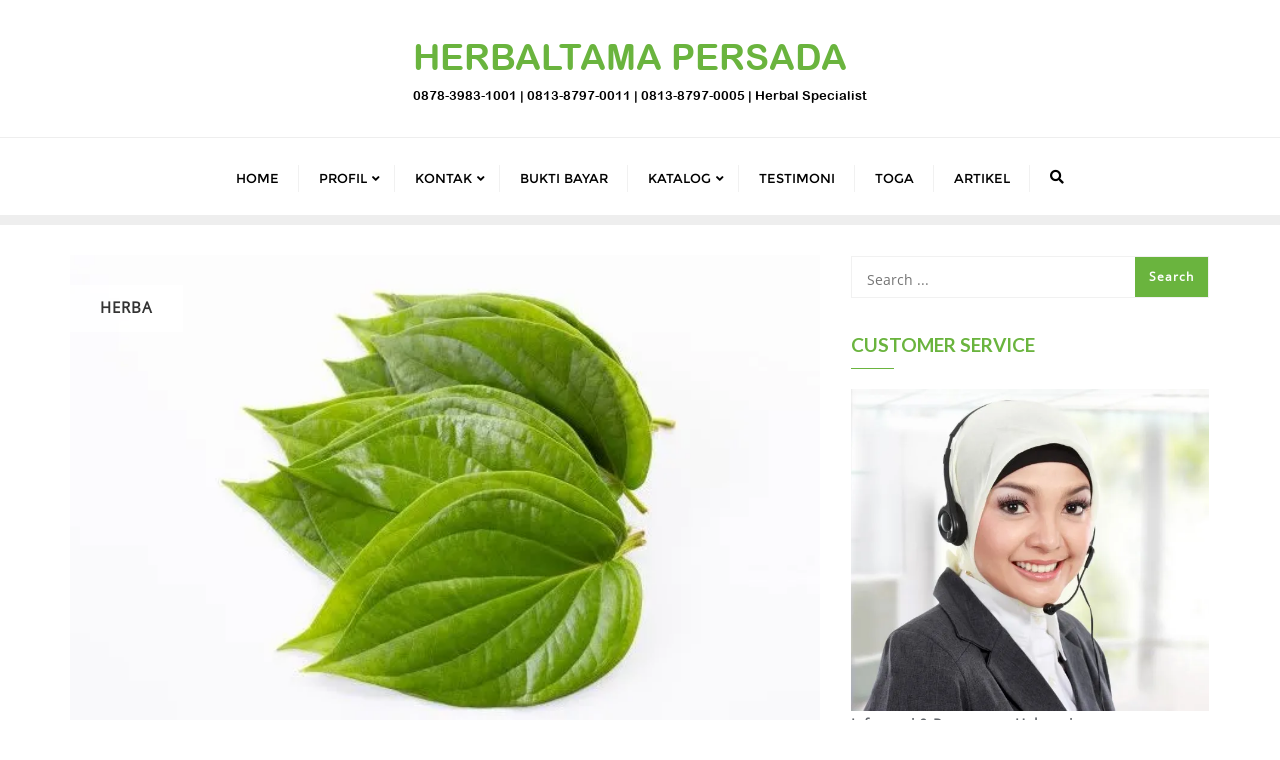

--- FILE ---
content_type: text/html; charset=UTF-8
request_url: https://herbaltama.net/2022/10/24/manfaat-daun-sirih-obat-herbal-yang-sangat-terkenal/
body_size: 19470
content:
<!doctype html>
<html lang="id">
<head>
	<meta charset="UTF-8">
	<meta name="viewport" content="width=device-width, initial-scale=1">
	<link rel="profile" href="https://gmpg.org/xfn/11">
	<meta name='robots' content='index, follow, max-image-preview:large, max-snippet:-1, max-video-preview:-1' />

	<!-- This site is optimized with the Yoast SEO plugin v24.0 - https://yoast.com/wordpress/plugins/seo/ -->
	<title>Manfaat Daun Sirih, Obat Herbal yang Sangat Terkenal</title>
	<meta name="description" content="Manfaat daun sirih diantaranya mengurangi kadar kolesterol karena memiliki kandungan eugenol yang menghambat sintesis kolesterol..." />
	<link rel="canonical" href="https://herbaltama.net/2022/10/24/manfaat-daun-sirih-obat-herbal-yang-sangat-terkenal/" />
	<meta property="og:locale" content="id_ID" />
	<meta property="og:type" content="article" />
	<meta property="og:title" content="Manfaat Daun Sirih, Obat Herbal yang Sangat Terkenal" />
	<meta property="og:description" content="Manfaat daun sirih diantaranya mengurangi kadar kolesterol karena memiliki kandungan eugenol yang menghambat sintesis kolesterol..." />
	<meta property="og:url" content="https://herbaltama.net/2022/10/24/manfaat-daun-sirih-obat-herbal-yang-sangat-terkenal/" />
	<meta property="og:site_name" content="HERBALTAMA PERSADA" />
	<meta property="article:published_time" content="2022-10-24T04:32:21+00:00" />
	<meta property="article:modified_time" content="2022-10-24T04:32:44+00:00" />
	<meta property="og:image" content="https://herbaltama.net/wp-content/uploads/2022/10/Manfaat-Daun-Sirih-Obat-Herbal-yang-Sangat-Terkenal-www.herbaltama.net_.jpg" />
	<meta property="og:image:width" content="619" />
	<meta property="og:image:height" content="410" />
	<meta property="og:image:type" content="image/jpeg" />
	<meta name="author" content="admin1herbaltama" />
	<meta name="twitter:card" content="summary_large_image" />
	<meta name="twitter:label1" content="Ditulis oleh" />
	<meta name="twitter:data1" content="admin1herbaltama" />
	<meta name="twitter:label2" content="Estimasi waktu membaca" />
	<meta name="twitter:data2" content="2 menit" />
	<script type="application/ld+json" class="yoast-schema-graph">{"@context":"https://schema.org","@graph":[{"@type":"WebPage","@id":"https://herbaltama.net/2022/10/24/manfaat-daun-sirih-obat-herbal-yang-sangat-terkenal/","url":"https://herbaltama.net/2022/10/24/manfaat-daun-sirih-obat-herbal-yang-sangat-terkenal/","name":"Manfaat Daun Sirih, Obat Herbal yang Sangat Terkenal","isPartOf":{"@id":"https://herbaltama.net/#website"},"primaryImageOfPage":{"@id":"https://herbaltama.net/2022/10/24/manfaat-daun-sirih-obat-herbal-yang-sangat-terkenal/#primaryimage"},"image":{"@id":"https://herbaltama.net/2022/10/24/manfaat-daun-sirih-obat-herbal-yang-sangat-terkenal/#primaryimage"},"thumbnailUrl":"https://i0.wp.com/herbaltama.net/wp-content/uploads/2022/10/Manfaat-Daun-Sirih-Obat-Herbal-yang-Sangat-Terkenal-www.herbaltama.net_.jpg?fit=619%2C410&ssl=1","datePublished":"2022-10-24T04:32:21+00:00","dateModified":"2022-10-24T04:32:44+00:00","author":{"@id":"https://herbaltama.net/#/schema/person/3e2cfd276f476792726912b48d5a8cf5"},"description":"Manfaat daun sirih diantaranya mengurangi kadar kolesterol karena memiliki kandungan eugenol yang menghambat sintesis kolesterol...","breadcrumb":{"@id":"https://herbaltama.net/2022/10/24/manfaat-daun-sirih-obat-herbal-yang-sangat-terkenal/#breadcrumb"},"inLanguage":"id","potentialAction":[{"@type":"ReadAction","target":["https://herbaltama.net/2022/10/24/manfaat-daun-sirih-obat-herbal-yang-sangat-terkenal/"]}]},{"@type":"ImageObject","inLanguage":"id","@id":"https://herbaltama.net/2022/10/24/manfaat-daun-sirih-obat-herbal-yang-sangat-terkenal/#primaryimage","url":"https://i0.wp.com/herbaltama.net/wp-content/uploads/2022/10/Manfaat-Daun-Sirih-Obat-Herbal-yang-Sangat-Terkenal-www.herbaltama.net_.jpg?fit=619%2C410&ssl=1","contentUrl":"https://i0.wp.com/herbaltama.net/wp-content/uploads/2022/10/Manfaat-Daun-Sirih-Obat-Herbal-yang-Sangat-Terkenal-www.herbaltama.net_.jpg?fit=619%2C410&ssl=1","width":619,"height":410,"caption":"Manfaat Daun Sirih, Obat Herbal yang Sangat Terkenal www.herbaltama.net"},{"@type":"BreadcrumbList","@id":"https://herbaltama.net/2022/10/24/manfaat-daun-sirih-obat-herbal-yang-sangat-terkenal/#breadcrumb","itemListElement":[{"@type":"ListItem","position":1,"name":"Beranda","item":"https://herbaltama.net/"},{"@type":"ListItem","position":2,"name":"Manfaat Daun Sirih, Obat Herbal yang Sangat Terkenal"}]},{"@type":"WebSite","@id":"https://herbaltama.net/#website","url":"https://herbaltama.net/","name":"HERBALTAMA PERSADA","description":"0878-3983-1001 | 0813-8797-0011 | 0813-8797-0005 | Herbal Specialist","potentialAction":[{"@type":"SearchAction","target":{"@type":"EntryPoint","urlTemplate":"https://herbaltama.net/?s={search_term_string}"},"query-input":{"@type":"PropertyValueSpecification","valueRequired":true,"valueName":"search_term_string"}}],"inLanguage":"id"},{"@type":"Person","@id":"https://herbaltama.net/#/schema/person/3e2cfd276f476792726912b48d5a8cf5","name":"admin1herbaltama","image":{"@type":"ImageObject","inLanguage":"id","@id":"https://herbaltama.net/#/schema/person/image/","url":"https://secure.gravatar.com/avatar/f68b47941eba0c328cb3c4dc18ff3dfb434120d05510a95502c571f7020b9987?s=96&d=mm&r=g","contentUrl":"https://secure.gravatar.com/avatar/f68b47941eba0c328cb3c4dc18ff3dfb434120d05510a95502c571f7020b9987?s=96&d=mm&r=g","caption":"admin1herbaltama"},"sameAs":["https://herbaltama.net"],"url":"https://herbaltama.net/author/admin1herbaltama/"}]}</script>
	<!-- / Yoast SEO plugin. -->


<link rel='dns-prefetch' href='//stats.wp.com' />
<link rel='dns-prefetch' href='//fonts.googleapis.com' />
<link rel='preconnect' href='//i0.wp.com' />
<link rel='preconnect' href='//c0.wp.com' />
<link href='https://fonts.gstatic.com' crossorigin rel='preconnect' />
<link rel="alternate" type="application/rss+xml" title="HERBALTAMA PERSADA &raquo; Feed" href="https://herbaltama.net/feed/" />
<link rel="alternate" type="application/rss+xml" title="HERBALTAMA PERSADA &raquo; Umpan Komentar" href="https://herbaltama.net/comments/feed/" />
<link rel="alternate" type="application/rss+xml" title="HERBALTAMA PERSADA &raquo; Manfaat Daun Sirih, Obat Herbal yang Sangat Terkenal Umpan Komentar" href="https://herbaltama.net/2022/10/24/manfaat-daun-sirih-obat-herbal-yang-sangat-terkenal/feed/" />
<link rel="alternate" title="oEmbed (JSON)" type="application/json+oembed" href="https://herbaltama.net/wp-json/oembed/1.0/embed?url=https%3A%2F%2Fherbaltama.net%2F2022%2F10%2F24%2Fmanfaat-daun-sirih-obat-herbal-yang-sangat-terkenal%2F" />
<link rel="alternate" title="oEmbed (XML)" type="text/xml+oembed" href="https://herbaltama.net/wp-json/oembed/1.0/embed?url=https%3A%2F%2Fherbaltama.net%2F2022%2F10%2F24%2Fmanfaat-daun-sirih-obat-herbal-yang-sangat-terkenal%2F&#038;format=xml" />
<style id='wp-img-auto-sizes-contain-inline-css' type='text/css'>
img:is([sizes=auto i],[sizes^="auto," i]){contain-intrinsic-size:3000px 1500px}
/*# sourceURL=wp-img-auto-sizes-contain-inline-css */
</style>
<style id='wp-emoji-styles-inline-css' type='text/css'>

	img.wp-smiley, img.emoji {
		display: inline !important;
		border: none !important;
		box-shadow: none !important;
		height: 1em !important;
		width: 1em !important;
		margin: 0 0.07em !important;
		vertical-align: -0.1em !important;
		background: none !important;
		padding: 0 !important;
	}
/*# sourceURL=wp-emoji-styles-inline-css */
</style>
<link rel='stylesheet' id='wp-block-library-css' href='https://c0.wp.com/c/6.9/wp-includes/css/dist/block-library/style.min.css' type='text/css' media='all' />
<style id='global-styles-inline-css' type='text/css'>
:root{--wp--preset--aspect-ratio--square: 1;--wp--preset--aspect-ratio--4-3: 4/3;--wp--preset--aspect-ratio--3-4: 3/4;--wp--preset--aspect-ratio--3-2: 3/2;--wp--preset--aspect-ratio--2-3: 2/3;--wp--preset--aspect-ratio--16-9: 16/9;--wp--preset--aspect-ratio--9-16: 9/16;--wp--preset--color--black: #000000;--wp--preset--color--cyan-bluish-gray: #abb8c3;--wp--preset--color--white: #ffffff;--wp--preset--color--pale-pink: #f78da7;--wp--preset--color--vivid-red: #cf2e2e;--wp--preset--color--luminous-vivid-orange: #ff6900;--wp--preset--color--luminous-vivid-amber: #fcb900;--wp--preset--color--light-green-cyan: #7bdcb5;--wp--preset--color--vivid-green-cyan: #00d084;--wp--preset--color--pale-cyan-blue: #8ed1fc;--wp--preset--color--vivid-cyan-blue: #0693e3;--wp--preset--color--vivid-purple: #9b51e0;--wp--preset--gradient--vivid-cyan-blue-to-vivid-purple: linear-gradient(135deg,rgb(6,147,227) 0%,rgb(155,81,224) 100%);--wp--preset--gradient--light-green-cyan-to-vivid-green-cyan: linear-gradient(135deg,rgb(122,220,180) 0%,rgb(0,208,130) 100%);--wp--preset--gradient--luminous-vivid-amber-to-luminous-vivid-orange: linear-gradient(135deg,rgb(252,185,0) 0%,rgb(255,105,0) 100%);--wp--preset--gradient--luminous-vivid-orange-to-vivid-red: linear-gradient(135deg,rgb(255,105,0) 0%,rgb(207,46,46) 100%);--wp--preset--gradient--very-light-gray-to-cyan-bluish-gray: linear-gradient(135deg,rgb(238,238,238) 0%,rgb(169,184,195) 100%);--wp--preset--gradient--cool-to-warm-spectrum: linear-gradient(135deg,rgb(74,234,220) 0%,rgb(151,120,209) 20%,rgb(207,42,186) 40%,rgb(238,44,130) 60%,rgb(251,105,98) 80%,rgb(254,248,76) 100%);--wp--preset--gradient--blush-light-purple: linear-gradient(135deg,rgb(255,206,236) 0%,rgb(152,150,240) 100%);--wp--preset--gradient--blush-bordeaux: linear-gradient(135deg,rgb(254,205,165) 0%,rgb(254,45,45) 50%,rgb(107,0,62) 100%);--wp--preset--gradient--luminous-dusk: linear-gradient(135deg,rgb(255,203,112) 0%,rgb(199,81,192) 50%,rgb(65,88,208) 100%);--wp--preset--gradient--pale-ocean: linear-gradient(135deg,rgb(255,245,203) 0%,rgb(182,227,212) 50%,rgb(51,167,181) 100%);--wp--preset--gradient--electric-grass: linear-gradient(135deg,rgb(202,248,128) 0%,rgb(113,206,126) 100%);--wp--preset--gradient--midnight: linear-gradient(135deg,rgb(2,3,129) 0%,rgb(40,116,252) 100%);--wp--preset--font-size--small: 13px;--wp--preset--font-size--medium: 20px;--wp--preset--font-size--large: 36px;--wp--preset--font-size--x-large: 42px;--wp--preset--spacing--20: 0.44rem;--wp--preset--spacing--30: 0.67rem;--wp--preset--spacing--40: 1rem;--wp--preset--spacing--50: 1.5rem;--wp--preset--spacing--60: 2.25rem;--wp--preset--spacing--70: 3.38rem;--wp--preset--spacing--80: 5.06rem;--wp--preset--shadow--natural: 6px 6px 9px rgba(0, 0, 0, 0.2);--wp--preset--shadow--deep: 12px 12px 50px rgba(0, 0, 0, 0.4);--wp--preset--shadow--sharp: 6px 6px 0px rgba(0, 0, 0, 0.2);--wp--preset--shadow--outlined: 6px 6px 0px -3px rgb(255, 255, 255), 6px 6px rgb(0, 0, 0);--wp--preset--shadow--crisp: 6px 6px 0px rgb(0, 0, 0);}:where(.is-layout-flex){gap: 0.5em;}:where(.is-layout-grid){gap: 0.5em;}body .is-layout-flex{display: flex;}.is-layout-flex{flex-wrap: wrap;align-items: center;}.is-layout-flex > :is(*, div){margin: 0;}body .is-layout-grid{display: grid;}.is-layout-grid > :is(*, div){margin: 0;}:where(.wp-block-columns.is-layout-flex){gap: 2em;}:where(.wp-block-columns.is-layout-grid){gap: 2em;}:where(.wp-block-post-template.is-layout-flex){gap: 1.25em;}:where(.wp-block-post-template.is-layout-grid){gap: 1.25em;}.has-black-color{color: var(--wp--preset--color--black) !important;}.has-cyan-bluish-gray-color{color: var(--wp--preset--color--cyan-bluish-gray) !important;}.has-white-color{color: var(--wp--preset--color--white) !important;}.has-pale-pink-color{color: var(--wp--preset--color--pale-pink) !important;}.has-vivid-red-color{color: var(--wp--preset--color--vivid-red) !important;}.has-luminous-vivid-orange-color{color: var(--wp--preset--color--luminous-vivid-orange) !important;}.has-luminous-vivid-amber-color{color: var(--wp--preset--color--luminous-vivid-amber) !important;}.has-light-green-cyan-color{color: var(--wp--preset--color--light-green-cyan) !important;}.has-vivid-green-cyan-color{color: var(--wp--preset--color--vivid-green-cyan) !important;}.has-pale-cyan-blue-color{color: var(--wp--preset--color--pale-cyan-blue) !important;}.has-vivid-cyan-blue-color{color: var(--wp--preset--color--vivid-cyan-blue) !important;}.has-vivid-purple-color{color: var(--wp--preset--color--vivid-purple) !important;}.has-black-background-color{background-color: var(--wp--preset--color--black) !important;}.has-cyan-bluish-gray-background-color{background-color: var(--wp--preset--color--cyan-bluish-gray) !important;}.has-white-background-color{background-color: var(--wp--preset--color--white) !important;}.has-pale-pink-background-color{background-color: var(--wp--preset--color--pale-pink) !important;}.has-vivid-red-background-color{background-color: var(--wp--preset--color--vivid-red) !important;}.has-luminous-vivid-orange-background-color{background-color: var(--wp--preset--color--luminous-vivid-orange) !important;}.has-luminous-vivid-amber-background-color{background-color: var(--wp--preset--color--luminous-vivid-amber) !important;}.has-light-green-cyan-background-color{background-color: var(--wp--preset--color--light-green-cyan) !important;}.has-vivid-green-cyan-background-color{background-color: var(--wp--preset--color--vivid-green-cyan) !important;}.has-pale-cyan-blue-background-color{background-color: var(--wp--preset--color--pale-cyan-blue) !important;}.has-vivid-cyan-blue-background-color{background-color: var(--wp--preset--color--vivid-cyan-blue) !important;}.has-vivid-purple-background-color{background-color: var(--wp--preset--color--vivid-purple) !important;}.has-black-border-color{border-color: var(--wp--preset--color--black) !important;}.has-cyan-bluish-gray-border-color{border-color: var(--wp--preset--color--cyan-bluish-gray) !important;}.has-white-border-color{border-color: var(--wp--preset--color--white) !important;}.has-pale-pink-border-color{border-color: var(--wp--preset--color--pale-pink) !important;}.has-vivid-red-border-color{border-color: var(--wp--preset--color--vivid-red) !important;}.has-luminous-vivid-orange-border-color{border-color: var(--wp--preset--color--luminous-vivid-orange) !important;}.has-luminous-vivid-amber-border-color{border-color: var(--wp--preset--color--luminous-vivid-amber) !important;}.has-light-green-cyan-border-color{border-color: var(--wp--preset--color--light-green-cyan) !important;}.has-vivid-green-cyan-border-color{border-color: var(--wp--preset--color--vivid-green-cyan) !important;}.has-pale-cyan-blue-border-color{border-color: var(--wp--preset--color--pale-cyan-blue) !important;}.has-vivid-cyan-blue-border-color{border-color: var(--wp--preset--color--vivid-cyan-blue) !important;}.has-vivid-purple-border-color{border-color: var(--wp--preset--color--vivid-purple) !important;}.has-vivid-cyan-blue-to-vivid-purple-gradient-background{background: var(--wp--preset--gradient--vivid-cyan-blue-to-vivid-purple) !important;}.has-light-green-cyan-to-vivid-green-cyan-gradient-background{background: var(--wp--preset--gradient--light-green-cyan-to-vivid-green-cyan) !important;}.has-luminous-vivid-amber-to-luminous-vivid-orange-gradient-background{background: var(--wp--preset--gradient--luminous-vivid-amber-to-luminous-vivid-orange) !important;}.has-luminous-vivid-orange-to-vivid-red-gradient-background{background: var(--wp--preset--gradient--luminous-vivid-orange-to-vivid-red) !important;}.has-very-light-gray-to-cyan-bluish-gray-gradient-background{background: var(--wp--preset--gradient--very-light-gray-to-cyan-bluish-gray) !important;}.has-cool-to-warm-spectrum-gradient-background{background: var(--wp--preset--gradient--cool-to-warm-spectrum) !important;}.has-blush-light-purple-gradient-background{background: var(--wp--preset--gradient--blush-light-purple) !important;}.has-blush-bordeaux-gradient-background{background: var(--wp--preset--gradient--blush-bordeaux) !important;}.has-luminous-dusk-gradient-background{background: var(--wp--preset--gradient--luminous-dusk) !important;}.has-pale-ocean-gradient-background{background: var(--wp--preset--gradient--pale-ocean) !important;}.has-electric-grass-gradient-background{background: var(--wp--preset--gradient--electric-grass) !important;}.has-midnight-gradient-background{background: var(--wp--preset--gradient--midnight) !important;}.has-small-font-size{font-size: var(--wp--preset--font-size--small) !important;}.has-medium-font-size{font-size: var(--wp--preset--font-size--medium) !important;}.has-large-font-size{font-size: var(--wp--preset--font-size--large) !important;}.has-x-large-font-size{font-size: var(--wp--preset--font-size--x-large) !important;}
/*# sourceURL=global-styles-inline-css */
</style>

<style id='classic-theme-styles-inline-css' type='text/css'>
/*! This file is auto-generated */
.wp-block-button__link{color:#fff;background-color:#32373c;border-radius:9999px;box-shadow:none;text-decoration:none;padding:calc(.667em + 2px) calc(1.333em + 2px);font-size:1.125em}.wp-block-file__button{background:#32373c;color:#fff;text-decoration:none}
/*# sourceURL=/wp-includes/css/classic-themes.min.css */
</style>
<link rel='stylesheet' id='contact-form-7-css' href='https://herbaltama.net/wp-content/plugins/contact-form-7/includes/css/styles.css?ver=5.7.7' type='text/css' media='all' />
<link rel='stylesheet' id='uaf_client_css-css' href='https://herbaltama.net/wp-content/uploads/useanyfont/uaf.css?ver=1753256877' type='text/css' media='all' />
<link rel='stylesheet' id='ez-toc-css' href='https://herbaltama.net/wp-content/plugins/easy-table-of-contents/assets/css/screen.min.css?ver=2.0.75' type='text/css' media='all' />
<style id='ez-toc-inline-css' type='text/css'>
div#ez-toc-container .ez-toc-title {font-size: 120%;}div#ez-toc-container .ez-toc-title {font-weight: 500;}div#ez-toc-container ul li , div#ez-toc-container ul li a {font-size: 95%;}div#ez-toc-container ul li , div#ez-toc-container ul li a {font-weight: 500;}div#ez-toc-container nav ul ul li {font-size: 90%;}
.ez-toc-container-direction {direction: ltr;}.ez-toc-counter ul{counter-reset: item ;}.ez-toc-counter nav ul li a::before {content: counters(item, '.', decimal) '. ';display: inline-block;counter-increment: item;flex-grow: 0;flex-shrink: 0;margin-right: .2em; float: left; }.ez-toc-widget-direction {direction: ltr;}.ez-toc-widget-container ul{counter-reset: item ;}.ez-toc-widget-container nav ul li a::before {content: counters(item, '.', decimal) '. ';display: inline-block;counter-increment: item;flex-grow: 0;flex-shrink: 0;margin-right: .2em; float: left; }
/*# sourceURL=ez-toc-inline-css */
</style>
<link rel='stylesheet' id='bootstrap-css' href='https://herbaltama.net/wp-content/themes/bizberg/assets/bootstrap/css/bootstrap.min.css?ver=0.3' type='text/css' media='all' />
<link rel='stylesheet' id='font-awesome-5-css' href='https://herbaltama.net/wp-content/themes/bizberg/assets/icons/font-awesome-5/css/all.css?ver=0.3' type='text/css' media='all' />
<link rel='stylesheet' id='bizberg-main-css' href='https://herbaltama.net/wp-content/themes/bizberg/assets/css/main.css?ver=0.3' type='text/css' media='all' />
<link rel='stylesheet' id='bizberg-component-css' href='https://herbaltama.net/wp-content/themes/bizberg/assets/css/component.css?ver=0.3' type='text/css' media='all' />
<link rel='stylesheet' id='bizberg-style2-css' href='https://herbaltama.net/wp-content/themes/bizberg/assets/css/style.css?ver=0.3' type='text/css' media='all' />
<link rel='stylesheet' id='bizberg-responsive-css' href='https://herbaltama.net/wp-content/themes/bizberg/assets/css/responsive.css?ver=0.3' type='text/css' media='all' />
<link rel='stylesheet' id='planet_green_chld_css-css' href='https://herbaltama.net/wp-content/themes/bizberg/style.css?ver=6.9' type='text/css' media='all' />
<link rel='stylesheet' id='bizberg-style-css' href='https://herbaltama.net/wp-content/themes/planet-green/style.css?ver=6.9' type='text/css' media='all' />
<style id='bizberg-style-inline-css' type='text/css'>
body:not(.home) header#masthead {
		    border-bottom: 1px solid #eee;
		}.banner .slider .overlay {
	   background: linear-gradient(-90deg, rgba(106,180,62,0.65), rgba(0,12,20,0.36));
	}.breadcrumb-wrapper .section-title{ text-align:left;padding-top:300px; padding-bottom:250px; padding-left:0px; padding-right:400px }body.home .breadcrumb-wrapper.homepage_banner .overlay {
	  	background: linear-gradient(-90deg, rgba(0,0,0,0.3), rgba(0,0,0,0.3));
	}body:not(.home) .breadcrumb-wrapper .overlay {
	  	background: linear-gradient(-90deg, rgba(0, 0, 0, 0.6), rgba(0, 0, 0, 0.6));
	}body{ background-image: linear-gradient(to right,rgba(255,255,255,0),rgba(255,255,255,0)),url(  ); 
	background-repeat : repeat;
	background-position : center center;
	background-size : cover;
	background-attachment : scroll;}.primary_header_2_wrapper{ background-image: linear-gradient(to right,rgba(255,255,255,0),rgba(255,255,255,0)),url(  ); 
	background-repeat : repeat;
	background-position : center center;
	background-size : cover;
	background-attachment : scroll;}body:not(.page-template-page-fullwidth-transparent-header) header#masthead #top-bar { background: #3a4cb4;
    background: -moz-linear-gradient(90deg, #3a4cb4 0%, #fd1d1d 100%);
    background: -webkit-linear-gradient(90deg, #3a4cb4 0%, #fd1d1d 100%);
    background: linear-gradient(90deg, #3a4cb4 0%, #fd1d1d 100%);
    filter: progid: DXImageTransform.Microsoft.gradient(startColorstr='#3a4cb4', endColorstr='#3a4cb4', GradientType=1); }.navbar-default { background: #fff;
    background: -moz-linear-gradient(90deg, #fff 0%, #fff 100%);
    background: -webkit-linear-gradient(90deg, #fff 0%, #fff 100%);
    background: linear-gradient(90deg, #fff 0%, #fff 100%);
    filter: progid: DXImageTransform.Microsoft.gradient(startColorstr='#fff', endColorstr='#fff', GradientType=1); }.navbar.sticky { background: #fff;
    background: -moz-linear-gradient(90deg, #fff 0%, #fff 100%);
    background: -webkit-linear-gradient(90deg, #fff 0%, #fff 100%);
    background: linear-gradient(90deg, #fff 0%, #fff 100%);
    filter: progid: DXImageTransform.Microsoft.gradient(startColorstr='#fff', endColorstr='#fff', GradientType=1); }a.slider_btn { background: #6ab43e;
    background: -moz-linear-gradient(90deg, #6ab43e 0%, #6ab43e 100%);
    background: -webkit-linear-gradient(90deg, #6ab43e 0%, #6ab43e 100%);
    background: linear-gradient(90deg, #6ab43e 0%, #6ab43e 100%);
    filter: progid: DXImageTransform.Microsoft.gradient(startColorstr='#6ab43e', endColorstr='#6ab43e', GradientType=1); }.bizberg_dark_mode .full-screen-search, .bizberg_dark_mode .full-screen-search label { background-color:rgba(255,255,255,0)}
/*# sourceURL=bizberg-style-inline-css */
</style>
<link rel='stylesheet' id='bizberg-google-fonts-css' href='//fonts.googleapis.com/css2?family=Lato:wght@300;400;700;900&#038;display=swap' type='text/css' media='all' />
<link rel='stylesheet' id='tablepress-default-css' href='https://herbaltama.net/wp-content/plugins/tablepress/css/build/default.css?ver=2.3.1' type='text/css' media='all' />
<script type="text/javascript" src="https://c0.wp.com/c/6.9/wp-includes/js/jquery/jquery.min.js" id="jquery-core-js"></script>
<script type="text/javascript" src="https://c0.wp.com/c/6.9/wp-includes/js/jquery/jquery-migrate.min.js" id="jquery-migrate-js"></script>
<script type="text/javascript" src="https://herbaltama.net/wp-content/themes/bizberg/assets/bootstrap/js/bootstrap.min.js?ver=0.3" id="bootstrap-js"></script>
<link rel="https://api.w.org/" href="https://herbaltama.net/wp-json/" /><link rel="alternate" title="JSON" type="application/json" href="https://herbaltama.net/wp-json/wp/v2/posts/2543" /><link rel="EditURI" type="application/rsd+xml" title="RSD" href="https://herbaltama.net/xmlrpc.php?rsd" />
<meta name="generator" content="WordPress 6.9" />
<link rel='shortlink' href='https://herbaltama.net/?p=2543' />
<!-- HFCM by 99 Robots - Snippet # 1: Google Analytics -->
<!-- Global site tag (gtag.js) - Google Analytics -->
<script async src="https://www.googletagmanager.com/gtag/js?id=G-SNMT50WJK6"></script>
<script>
  window.dataLayer = window.dataLayer || [];
  function gtag(){dataLayer.push(arguments);}
  gtag('js', new Date());

  gtag('config', 'G-SNMT50WJK6');
</script>
<!-- /end HFCM by 99 Robots -->
	<style>img#wpstats{display:none}</style>
		<link rel="pingback" href="https://herbaltama.net/xmlrpc.php"><meta name="generator" content="Elementor 3.18.3; features: e_dom_optimization, e_optimized_assets_loading, additional_custom_breakpoints, block_editor_assets_optimize, e_image_loading_optimization; settings: css_print_method-external, google_font-enabled, font_display-auto">
<style type="text/css">.recentcomments a{display:inline !important;padding:0 !important;margin:0 !important;}</style><link rel="icon" href="https://i0.wp.com/herbaltama.net/wp-content/uploads/2021/01/087839831001-081387970011-081387970005-herbaltamapersada-herbaltama-net-yogyakarta-logo.png?fit=32%2C29&#038;ssl=1" sizes="32x32" />
<link rel="icon" href="https://i0.wp.com/herbaltama.net/wp-content/uploads/2021/01/087839831001-081387970011-081387970005-herbaltamapersada-herbaltama-net-yogyakarta-logo.png?fit=192%2C175&#038;ssl=1" sizes="192x192" />
<link rel="apple-touch-icon" href="https://i0.wp.com/herbaltama.net/wp-content/uploads/2021/01/087839831001-081387970011-081387970005-herbaltamapersada-herbaltama-net-yogyakarta-logo.png?fit=180%2C164&#038;ssl=1" />
<meta name="msapplication-TileImage" content="https://i0.wp.com/herbaltama.net/wp-content/uploads/2021/01/087839831001-081387970011-081387970005-herbaltamapersada-herbaltama-net-yogyakarta-logo.png?fit=235%2C214&#038;ssl=1" />
		<style type="text/css" id="wp-custom-css">
			
/* header edit */
.primary_header_2 h3, .bizberg_header_wrapper h3 {
    font-size: 36px !important;
}

.primary_header_2 h3, .bizberg_header_wrapper h3 {
	font-family:arial-rounded-mt-bol !important;
}

.primary_header_2 p, .bizberg_header_wrapper p {
	font-family:arial-rounded-mt-bol !important;
}

.primary_header_2 h3, .bizberg_header_wrapper h3 {
	color:#6ab43e !important;
}
.primary_header_2 p, .bizberg_header_wrapper p {
	color:#000 !important;
}

/* footer edit */
#footer .inline-menu {
	display:none;
}		</style>
		<style id="kirki-inline-styles">.primary_header_2_wrapper{padding-top:20px;padding-bottom:20px;border-bottom-color:#eee;}.primary_header_2{justify-content:center;text-align:center;}body.home header#masthead, body:not(.home) header#masthead{border-bottom-width:10px;border-bottom-color:#eee;}.navbar-default .navbar-collapse{border-color:#fff;}.navbar-default .navbar-nav>li>a,.header-search i{color:#000000;}.navbar-default .navbar-nav>li>a:after{background:#f1f1f1;}.page-fullwidth-transparent-header header .navbar-default .navbar-nav > li > a:hover,.page-fullwidth-transparent-header .navbar-nav > li:hover > a{color:#6ab43e !important;}header .navbar-default .navbar-nav > li > a:hover,.navbar-nav > li:hover,.header-search .search-form input#searchsubmit, .header-search .search-form input#searchsubmit:visited{background:#6ab43e !important;}.navbar-nav > li.header_btn_wrapper:hover,.navbar-nav > li.search_wrapper:hover,.page-fullwidth-transparent-header .navbar-nav > li:hover{background:none !important;}.navbar-nav li ul{border-top-color:#6ab43e !important;background:#fff;border-color:#eee;}header .navbar-default .navbar-nav > li > a:hover{border-color:#559032;}.sticky .bizberg_header_wrapper h3,.sticky .primary_header_2 h3,.bizberg_header_wrapper h3{color:#6ab43e;}.sticky .bizberg_header_wrapper p,.sticky .primary_header_2 p, .bizberg_header_wrapper p{color:#333;}.navbar-default.sticky .navbar-collapse{border-color:#fff;}.navbar.sticky.navbar-default .navbar-nav>li>a,.navbar.sticky .header-search i{color:#777;}.navbar-default.sticky .navbar-nav>li>a:after{background:#f1f1f1;}header .navbar-default.sticky .navbar-nav > li > a:not(.menu_custom_btn):hover,.sticky .navbar-nav > li:hover,.sticky .header-search .search-form input#searchsubmit,.sticky .header-search .search-form input#searchsubmit:visited{background:#6ab43e !important;}.sticky .navbar-nav > li.header_btn_wrapper:hover,.sticky .navbar-nav > li.search_wrapper:hover{background:none !important;}.sticky .navbar-nav li ul{border-top-color:#6ab43e !important;background:#fff;border-color:#eee;}body:not(.bizberg_transparent_header) header .navbar-default.sticky .navbar-nav > li > a:not(.menu_custom_btn):hover{border-color:#559032;}.navbar-nav li ul li a{border-bottom-color:#eee;}.sticky .navbar-nav li ul li a{border-bottom-color:#eee;}.navbar-nav li ul li a,.navbar-nav li ul li:hover a{color:#636363;}.sticky .navbar-nav li ul li a,.sticky .navbar-nav li ul li:hover a{color:#636363;}.prognroll-bar{display:none;}footer .footer_social_links a i{color:#fff !important;background:#6ab43e !important;}footer#footer.footer-style{background:#1f2024 !important;}footer#footer.footer-style p{color:#fff;}#footer a{color:#fff;}#footer a:hover{color:#fff;}.slicknav_btn.slicknav_open:before, .slicknav_btn.slicknav_collapsed:before{color:#000000;}.slicknav_nav,.slicknav_nav ul li{background:#81d742;}.slicknav_nav .slicknav_row:hover, .slicknav_nav a:hover, .slicknav_nav .menu_custom_btn:hover{background:#ffffff !important;}.slicknav_nav a,.slicknav_nav a:focus,.slicknav_nav a:hover{color:#000000;}.slicknav_nav li.menu-item > a,.slicknav_nav .slicknav_row,.slicknav_nav a.slicknav_item{border-color:#81d742;}body.bizberg_transparent_header header#masthead #top-bar,body.bizberg_transparent_header .navbar-default,body.bizberg_transparent_header .primary_header_2_wrapper{background:rgba(10,10,10,0);}body.bizberg_transparent_header header#masthead,body.bizberg_transparent_header .navbar.sticky{backdrop-filter:blur(0px);--webkit-backdrop-filter:blur(0px);}body.bizberg_transparent_header header#masthead #top-bar,body.bizberg_transparent_header .primary_header_2_wrapper, .bizberg_transparent_header:not(.bizberg_sticky_header_disabled) header#masthead{border-bottom-color:rgba(255,255,255,0.36);}body.bizberg_transparent_header header#masthead #top-bar #top-social-left li a{border-right-color:rgba(255,255,255,0.36);}body.bizberg_transparent_header header#masthead #top-bar #top-social-left li:first-child a{border-left-color:rgba(255,255,255,0.36);}body.bizberg_transparent_header header#masthead #top-bar .top-bar-right li:after{color:rgba(255,255,255,0.36);}body.bizberg_transparent_header header#masthead .navbar-default .navbar-nav>li>a:after{background:rgba(255,255,255,0.36);}body.bizberg_transparent_header header#masthead #top-bar #top-social-left li a,body.bizberg_transparent_header header#masthead #top-bar .infobox_header_wrapper li a,body.bizberg_transparent_header header#masthead #top-bar .infobox_header_wrapper li, body.bizberg_transparent_header header#masthead .navbar-default .navbar-nav>li>a, body.bizberg_transparent_header header#masthead .header-search i{color:#fff;}body.bizberg_transparent_header header#masthead .bizberg_header_wrapper h3,body.bizberg_transparent_header header#masthead .primary_header_2 h3, body.bizberg_transparent_header header#masthead .bizberg_header_wrapper p, body.bizberg_transparent_header header#masthead .primary_header_2 p{color:#fff;}body.bizberg_transparent_header .page-fullwidth-transparent-header header .navbar-default .navbar-nav > li > a:hover,body.bizberg_transparent_header .page-fullwidth-transparent-header .navbar-nav > li:hover > a{color:#6ab43e !important;}body.bizberg_transparent_header header .navbar-default .navbar-nav > li > a:hover, body.bizberg_transparent_header header .navbar-default.sticky .navbar-nav > li > a:hover, body.bizberg_transparent_header .navbar-nav > li:hover,body.bizberg_transparent_header .header-search .search-form input#searchsubmit,body.bizberg_transparent_header .header-search .search-form input#searchsubmit:visited{background:#6ab43e !important;}body.bizberg_transparent_header .navbar-nav > li.header_btn_wrapper:hover,body.bizberg_transparent_header .navbar-nav > li.search_wrapper:hover,body.bizberg_transparent_header .page-fullwidth-transparent-header .navbar-nav > li:hover{background:none !important;}body.bizberg_transparent_header .navbar-nav li ul{border-top-color:#6ab43e !important;}body.bizberg_transparent_header header .navbar-default .navbar-nav > li > a:hover, body.bizberg_transparent_header header .navbar-default.sticky .navbar-nav > li > a:hover{border-color:transparent;}body.bizberg_transparent_header.bizberg_sticky_header_enabled header#masthead .slicknav_btn.slicknav_open:before, body.bizberg_transparent_header.bizberg_sticky_header_enabled header#masthead .slicknav_btn.slicknav_collapsed:before{color:#fff;}body.bizberg_transparent_header .navbar-default.sticky{background:#fff;}body.bizberg_transparent_header .sticky .navbar-nav li ul{border-top-color:rgba(10,10,10,0.1) !important;}body.bizberg_transparent_header header .navbar-default.sticky .navbar-nav > li > a:hover, body.bizberg_transparent_header .sticky .navbar-nav > li:not(.search_wrapper):not(.header_btn_wrapper):hover{background:rgba(10,10,10,0.1) !important;}body.bizberg_transparent_header header#masthead .navbar-default.sticky .navbar-nav>li>a, body.bizberg_transparent_header header#masthead .sticky .header-search i{color:#64686d;}body.bizberg_transparent_header header#masthead .sticky .bizberg_header_wrapper h3,body.bizberg_transparent_header header#masthead .sticky .primary_header_2 h3, body.bizberg_transparent_header header#masthead .sticky .bizberg_header_wrapper p, body.bizberg_transparent_header header#masthead .sticky .primary_header_2 p{color:#64686d;}.bizberg_frontpage_video_wrapper{height:300px;}.bizberg_gradient_video{background:linear-gradient(200deg, #00c9ad 0%, #00b8c6 50%, #00a3da 100%);opacity:0;}.breadcrumb-wrapper.not-home .section-title h1{color:#fff;}.breadcrumb-wrapper.not-home .breadcrumb li a,.breadcrumb>li+li:before{color:#fff;}.breadcrumb-wrapper.not-home .section-title{text-align:left;padding-top:65px;padding-bottom:65px;padding-left:0px;padding-right:0px;}.breadcrumb-wrapper.not-home{background-image:url("https://herbaltama.net/wp-content/themes/bizberg/assets/images/breadcrum.jpg");background-color:rgba(20,20,20,.8);background-repeat:repeat;background-position:center center;background-attachment:scroll;-webkit-background-size:cover;-moz-background-size:cover;-ms-background-size:cover;-o-background-size:cover;background-size:cover;}.primary_header_2 h3,.bizberg_header_wrapper h3{font-family:Playfair Display;font-size:23px;font-weight:400;line-height:1.5;text-align:left;text-transform:none;}.primary_header_2 p,.bizberg_header_wrapper p{font-family:Open Sans;font-size:13px;font-weight:300;line-height:1.8;text-align:left;text-transform:none;}.navbar.sticky .bizberg_header_wrapper .logo img{max-height:51px;}a:focus{outline:1px dashed #6ab43e;}.breadcrumb-wrapper .breadcrumb .active,.post-navigation .nav-previous a:hover, .post-navigation .nav-next a:hover,#blog .blog-post .entry-meta > span > a:hover, nav.comment-navigation a:hover,.bizberg_detail_user_wrapper a:hover,div#respond h3#reply-title small a, .sidebar-wrapper .section-title h3{color:#6ab43e;}.widget_text.widget a{color:#6ab43e !important;}.search-form input#searchsubmit,#back-to-top a,.btn-primary, a.btn-primary,.bizberg_woocommerce_shop #respond p.form-submit #submit, .reply a, input.wpcf7-form-control.wpcf7-submit, form.post-password-form input[type="submit"],.result-paging-wrapper ul.paging li.active a, .result-paging-wrapper ul.paging li a:hover, .widget.widget_tag_cloud a:hover, .tagcloud.tags a:hover,.bizberg_detail_cat:after,.full-screen-search .close,p.form-submit .submit, .wp-block-search .wp-block-search__button{background:#6ab43e;}.post-navigation .nav-previous a:hover, .post-navigation .nav-next a:hover, nav.comment-navigation a:hover,div#respond h3#reply-title small a{border-color:#6ab43e;}.btn-primary, a.btn-primary, .bizberg_woocommerce_shop #respond p.form-submit #submit, .reply a,p.form-submit .submit, input.wpcf7-form-control.wpcf7-submit, form.post-password-form input[type="submit"]{border-color:#559032;}.btn-primary:hover, a.btn-primary:hover, .bizberg_woocommerce_shop #respond p.form-submit #submit:hover, .reply a:hover, input.wpcf7-form-control.wpcf7-submit:hover, form.post-password-form input[type="submit"]:hover,.red-btn .btn-primary:hover, .error-section a:hover,p.form-submit .submit:hover{background:#559032;border-color:#6ab43e;}.detail-content.single_page a, .bizberg-list .entry-content p a, .comment-list .comment-content a, .widget_text.widget a{text-decoration-color:#6ab43e;}body{color:#64686d;}h1,h2,h3,h4,h5,h6,h3.blog-title,h2.comments-title{color:#0a0a0a;}.bizberg_default_page .single_page h3.blog-title:after{border-color:#0a0a0a;}div#respond h3#reply-title:after{background:#0a0a0a;}a,#blog .blog-post.blog-large .entry-title a,#blog .blog-post .entry-meta > span > a,#blog .blog-post .entry-meta > span.bizberg_read_time,#blog .blog-post.blog-large .entry-date a,ul.comment-item li .comment-header > a,.comment-item .comment-time a,.bizberg_detail_user_wrapper a,.bizberg_detail_comment_count,.comment-navigation .nav-previous a, .comment-navigation .nav-next a, .post-navigation .nav-previous a, .post-navigation .nav-next a, .bizberg_post_date a,.header_sidemenu .mhead p:hover span{color:#6ab43e;}#blog .blog-post.blog-large .entry-date a:after, .comment-navigation .nav-previous a, .comment-navigation .nav-next a, .post-navigation .nav-previous a, .post-navigation .nav-next a{border-color:#6ab43e;}.bizberg_post_date a:after{background:#6ab43e;}a:hover:not(.slider_btn):not(.wp-block-button__link),a:focus:not(.slider_btn),#blog .blog-post.blog-large .entry-title a:hover,#blog .blog-post .entry-meta > span > a:hover,#blog .blog-post .entry-meta > span.bizberg_read_time:hover,#blog .blog-post.blog-large .entry-date a:hover,ul.comment-item li .comment-header > a:hover,.comment-item .comment-time a:hover,.bizberg_detail_user_wrapper a:hover,.bizberg_detail_comment_count:hover,.comment-navigation .nav-previous a:hover,.comment-navigation .nav-next a:hover, .post-navigation .nav-previous a:hover, .post-navigation .nav-next a:hover, #blog #sidebar.sidebar-wrapper .widget li:hover ,.bizberg_post_date a:hover{color:#6ab43e;}#blog .blog-post.blog-large .entry-date a:hover:after, .comment-navigation .nav-previous a:hover, .comment-navigation .nav-next a:hover, .post-navigation .nav-previous a:hover, .post-navigation .nav-next a:hover{border-color:#6ab43e;}.bizberg_post_date a:hover:after{background:#6ab43e;}.elementor-page a:hover,.elementor-page a:focus{color:inherit;}#responsive-menu > li > a:focus{color:#6ab43e;}#blog .blog-post,.blog-nosidebar-1#blog .blog-post{border-color:#eee;}#blog .blog-post.bizberg-list{background:rgba(255,255,255,0);}.bizberg-list:hover,.blog-nosidebar-1#blog .blog-post{-webkit-box-shadow:0px 0px 15px #eee;-moz-box-shadow:0px 0px 15px #eee;box-shadow:0px 0px 15px #eee;}#blog .blog-post .entry-meta{border-color:#eee;}.navigation.pagination a, .navigation.pagination span{border-color:#e2e0e0;color:#636363;}.navigation.pagination span.current,.navigation.pagination a:hover, .navigation.pagination span:hover{background:#6ab43e;}.bizberg_cocntent_wrapper{border-color:#f1f1f1;background:rgba(255,255,255,0);}.bizberg_user_comment_wrapper{border-color:#f1f1f1;}div#respond{border-color:#dedede;}#commentform textarea,#commentform input#url,#commentform input#email,#commentform input#author{border-color:#f1f1f1;background:#f1f1f1;color:#0a0a0a;}#sidebar .widget{padding:0px;background:rgba(251,251,251,0);border-color:rgba(251,251,251,0);}#blog #sidebar.sidebar-wrapper .widget a, #blog #sidebar.sidebar-wrapper .widget li{color:#64686d;}#blog #sidebar.sidebar-wrapper .widget a:hover, #blog #sidebar.sidebar-wrapper .widget li:hover{color:#6ab43e;}#sidebar .widget h2, .wp-block-search__label{color:#6ab43e;}#sidebar .widget h2::before, .wp-block-search__label::before{background:#6ab43e;}#sidebar .widget ul li{border-color:#ffffff;}#sidebar .widget select,.calendar_wrap tr, .calendar_wrap th, .calendar_wrap td{color:#ffffff;}.home .bizberg_default_page .two-tone-layout .entry-content header.entry-header{display:block;}.home .bizberg_default_page .two-tone-layout .entry-content img.bizberg_featured_image{display:block;}.home h2.homepage_blog_title{font-size:40px !important;font-weight:700;padding-top:30px;padding-bottom:50px;text-align:center;}.blog-nosidebar-1#blog .blog-post, .blog-nosidebar-1#blog .blog-post.blog-large .entry-thumbnail img{-webkit-border-radius:0px;-moz-border-radius:0px;border-radius:0px;}.tag-cloud-wrapper{display:flex;}.blog-detail-page .content-wrapper:not(.content-wrapper-no-sidebar),.bizberg_default_page .content-wrapper:not(.content-wrapper-no-sidebar){float:left;}.breadcrumb>li+li:before{content:"/\00a0";}.error-section{background-image:url("https://herbaltama.net/wp-content/themes/bizberg/assets/images/breadcrum.jpg");}@media only screen and (min-width: 1025px){.primary_header_center .bizberg_header_wrapper{justify-content:center;}.bizberg_header_wrapper h3,.primary_header_2 h3{color:#333;}.bizberg_header_wrapper p,.primary_header_2 p{color:#333;}body.bizberg_transparent_header header#masthead nav:not(.sticky) .menu_custom_btn{color:#fff !important;background:#eeee22 !important;}body.bizberg_transparent_header header#masthead .navbar-default:not(.sticky) .navbar-nav>li>a.menu_custom_btn:hover, body.bizberg_transparent_header header#masthead .page-fullwidth-transparent-header .navbar-default:not(.sticky) .navbar-nav>li>a.menu_custom_btn:hover{background:#0088cc !important;}body.bizberg_transparent_header header#masthead .navbar-default:not(.sticky) .navbar-nav>li>a.menu_custom_btn,body.bizberg_transparent_header header#masthead .navbar-default:not(.sticky) .has-no-menu-description .navbar-nav>li>a.menu_custom_btn{border-color:#026191;}body.bizberg_transparent_header header#masthead nav.sticky .menu_custom_btn{color:#fff !important;background:#0088cc !important;}body.bizberg_transparent_header header#masthead .navbar-default.sticky .navbar-nav>li>a.menu_custom_btn:hover, body.bizberg_transparent_header header#masthead .page-fullwidth-transparent-header .navbar-default.sticky .navbar-nav>li>a.menu_custom_btn:hover{background:#0088cc !important;}body.bizberg_transparent_header header#masthead .navbar-default.sticky .navbar-nav>li>a.menu_custom_btn,body.bizberg_transparent_header header#masthead .navbar-default.sticky .has-no-menu-description .navbar-nav>li>a.menu_custom_btn{border-color:#026191;}.sticky .bizberg_header_wrapper h3{font-size:23px;}.sticky .bizberg_header_wrapper p{font-size:13px;}}@media (min-width: 320px) and (max-width: 1024px){.navbar .slicknav_nav{max-height:200px;overflow-y:scroll;}}@media (min-width: 481px) and (max-width: 1024px){.bizberg_frontpage_video_wrapper{height:500px;}.primary_header_2 h3,.bizberg_header_wrapper h3{font-size:23px !important;}.primary_header_2 p,.bizberg_header_wrapper p{font-size:13px !important;}.home h2.homepage_blog_title{font-size:35px !important;padding-top:30px;padding-bottom:50px;}}@media (min-width: 320px) and (max-width: 480px){.bizberg_frontpage_video_wrapper{height:500px;}.primary_header_2 h3,.bizberg_header_wrapper h3{font-size:23px !important;}.primary_header_2 p,.bizberg_header_wrapper p{font-size:13px !important;}.home h2.homepage_blog_title{font-size:30px !important;padding-top:30px;padding-bottom:30px;}}@media (min-width: 1025px) and (max-width: 2000px){.bizberg_header_wrapper .logo img,.primary_header_2 a img{max-height:51px;}}@media (max-width: 1100px){.header_sidemenu .mhead p{background:#6ab43e;}.header_sidemenu .mhead p span{color:#6ab43e;}}@media (min-width: 1200px){.container{max-width:1170px;}}/* cyrillic */
@font-face {
  font-family: 'Playfair Display';
  font-style: normal;
  font-weight: 400;
  font-display: swap;
  src: url(https://herbaltama.net/wp-content/fonts/playfair-display/font) format('woff');
  unicode-range: U+0301, U+0400-045F, U+0490-0491, U+04B0-04B1, U+2116;
}
/* vietnamese */
@font-face {
  font-family: 'Playfair Display';
  font-style: normal;
  font-weight: 400;
  font-display: swap;
  src: url(https://herbaltama.net/wp-content/fonts/playfair-display/font) format('woff');
  unicode-range: U+0102-0103, U+0110-0111, U+0128-0129, U+0168-0169, U+01A0-01A1, U+01AF-01B0, U+0300-0301, U+0303-0304, U+0308-0309, U+0323, U+0329, U+1EA0-1EF9, U+20AB;
}
/* latin-ext */
@font-face {
  font-family: 'Playfair Display';
  font-style: normal;
  font-weight: 400;
  font-display: swap;
  src: url(https://herbaltama.net/wp-content/fonts/playfair-display/font) format('woff');
  unicode-range: U+0100-02BA, U+02BD-02C5, U+02C7-02CC, U+02CE-02D7, U+02DD-02FF, U+0304, U+0308, U+0329, U+1D00-1DBF, U+1E00-1E9F, U+1EF2-1EFF, U+2020, U+20A0-20AB, U+20AD-20C0, U+2113, U+2C60-2C7F, U+A720-A7FF;
}
/* latin */
@font-face {
  font-family: 'Playfair Display';
  font-style: normal;
  font-weight: 400;
  font-display: swap;
  src: url(https://herbaltama.net/wp-content/fonts/playfair-display/font) format('woff');
  unicode-range: U+0000-00FF, U+0131, U+0152-0153, U+02BB-02BC, U+02C6, U+02DA, U+02DC, U+0304, U+0308, U+0329, U+2000-206F, U+20AC, U+2122, U+2191, U+2193, U+2212, U+2215, U+FEFF, U+FFFD;
}
/* cyrillic */
@font-face {
  font-family: 'Playfair Display';
  font-style: normal;
  font-weight: 700;
  font-display: swap;
  src: url(https://herbaltama.net/wp-content/fonts/playfair-display/font) format('woff');
  unicode-range: U+0301, U+0400-045F, U+0490-0491, U+04B0-04B1, U+2116;
}
/* vietnamese */
@font-face {
  font-family: 'Playfair Display';
  font-style: normal;
  font-weight: 700;
  font-display: swap;
  src: url(https://herbaltama.net/wp-content/fonts/playfair-display/font) format('woff');
  unicode-range: U+0102-0103, U+0110-0111, U+0128-0129, U+0168-0169, U+01A0-01A1, U+01AF-01B0, U+0300-0301, U+0303-0304, U+0308-0309, U+0323, U+0329, U+1EA0-1EF9, U+20AB;
}
/* latin-ext */
@font-face {
  font-family: 'Playfair Display';
  font-style: normal;
  font-weight: 700;
  font-display: swap;
  src: url(https://herbaltama.net/wp-content/fonts/playfair-display/font) format('woff');
  unicode-range: U+0100-02BA, U+02BD-02C5, U+02C7-02CC, U+02CE-02D7, U+02DD-02FF, U+0304, U+0308, U+0329, U+1D00-1DBF, U+1E00-1E9F, U+1EF2-1EFF, U+2020, U+20A0-20AB, U+20AD-20C0, U+2113, U+2C60-2C7F, U+A720-A7FF;
}
/* latin */
@font-face {
  font-family: 'Playfair Display';
  font-style: normal;
  font-weight: 700;
  font-display: swap;
  src: url(https://herbaltama.net/wp-content/fonts/playfair-display/font) format('woff');
  unicode-range: U+0000-00FF, U+0131, U+0152-0153, U+02BB-02BC, U+02C6, U+02DA, U+02DC, U+0304, U+0308, U+0329, U+2000-206F, U+20AC, U+2122, U+2191, U+2193, U+2212, U+2215, U+FEFF, U+FFFD;
}/* cyrillic-ext */
@font-face {
  font-family: 'Open Sans';
  font-style: normal;
  font-weight: 300;
  font-stretch: normal;
  font-display: swap;
  src: url(https://herbaltama.net/wp-content/fonts/open-sans/font) format('woff');
  unicode-range: U+0460-052F, U+1C80-1C8A, U+20B4, U+2DE0-2DFF, U+A640-A69F, U+FE2E-FE2F;
}
/* cyrillic */
@font-face {
  font-family: 'Open Sans';
  font-style: normal;
  font-weight: 300;
  font-stretch: normal;
  font-display: swap;
  src: url(https://herbaltama.net/wp-content/fonts/open-sans/font) format('woff');
  unicode-range: U+0301, U+0400-045F, U+0490-0491, U+04B0-04B1, U+2116;
}
/* greek-ext */
@font-face {
  font-family: 'Open Sans';
  font-style: normal;
  font-weight: 300;
  font-stretch: normal;
  font-display: swap;
  src: url(https://herbaltama.net/wp-content/fonts/open-sans/font) format('woff');
  unicode-range: U+1F00-1FFF;
}
/* greek */
@font-face {
  font-family: 'Open Sans';
  font-style: normal;
  font-weight: 300;
  font-stretch: normal;
  font-display: swap;
  src: url(https://herbaltama.net/wp-content/fonts/open-sans/font) format('woff');
  unicode-range: U+0370-0377, U+037A-037F, U+0384-038A, U+038C, U+038E-03A1, U+03A3-03FF;
}
/* hebrew */
@font-face {
  font-family: 'Open Sans';
  font-style: normal;
  font-weight: 300;
  font-stretch: normal;
  font-display: swap;
  src: url(https://herbaltama.net/wp-content/fonts/open-sans/font) format('woff');
  unicode-range: U+0307-0308, U+0590-05FF, U+200C-2010, U+20AA, U+25CC, U+FB1D-FB4F;
}
/* math */
@font-face {
  font-family: 'Open Sans';
  font-style: normal;
  font-weight: 300;
  font-stretch: normal;
  font-display: swap;
  src: url(https://herbaltama.net/wp-content/fonts/open-sans/font) format('woff');
  unicode-range: U+0302-0303, U+0305, U+0307-0308, U+0310, U+0312, U+0315, U+031A, U+0326-0327, U+032C, U+032F-0330, U+0332-0333, U+0338, U+033A, U+0346, U+034D, U+0391-03A1, U+03A3-03A9, U+03B1-03C9, U+03D1, U+03D5-03D6, U+03F0-03F1, U+03F4-03F5, U+2016-2017, U+2034-2038, U+203C, U+2040, U+2043, U+2047, U+2050, U+2057, U+205F, U+2070-2071, U+2074-208E, U+2090-209C, U+20D0-20DC, U+20E1, U+20E5-20EF, U+2100-2112, U+2114-2115, U+2117-2121, U+2123-214F, U+2190, U+2192, U+2194-21AE, U+21B0-21E5, U+21F1-21F2, U+21F4-2211, U+2213-2214, U+2216-22FF, U+2308-230B, U+2310, U+2319, U+231C-2321, U+2336-237A, U+237C, U+2395, U+239B-23B7, U+23D0, U+23DC-23E1, U+2474-2475, U+25AF, U+25B3, U+25B7, U+25BD, U+25C1, U+25CA, U+25CC, U+25FB, U+266D-266F, U+27C0-27FF, U+2900-2AFF, U+2B0E-2B11, U+2B30-2B4C, U+2BFE, U+3030, U+FF5B, U+FF5D, U+1D400-1D7FF, U+1EE00-1EEFF;
}
/* symbols */
@font-face {
  font-family: 'Open Sans';
  font-style: normal;
  font-weight: 300;
  font-stretch: normal;
  font-display: swap;
  src: url(https://herbaltama.net/wp-content/fonts/open-sans/font) format('woff');
  unicode-range: U+0001-000C, U+000E-001F, U+007F-009F, U+20DD-20E0, U+20E2-20E4, U+2150-218F, U+2190, U+2192, U+2194-2199, U+21AF, U+21E6-21F0, U+21F3, U+2218-2219, U+2299, U+22C4-22C6, U+2300-243F, U+2440-244A, U+2460-24FF, U+25A0-27BF, U+2800-28FF, U+2921-2922, U+2981, U+29BF, U+29EB, U+2B00-2BFF, U+4DC0-4DFF, U+FFF9-FFFB, U+10140-1018E, U+10190-1019C, U+101A0, U+101D0-101FD, U+102E0-102FB, U+10E60-10E7E, U+1D2C0-1D2D3, U+1D2E0-1D37F, U+1F000-1F0FF, U+1F100-1F1AD, U+1F1E6-1F1FF, U+1F30D-1F30F, U+1F315, U+1F31C, U+1F31E, U+1F320-1F32C, U+1F336, U+1F378, U+1F37D, U+1F382, U+1F393-1F39F, U+1F3A7-1F3A8, U+1F3AC-1F3AF, U+1F3C2, U+1F3C4-1F3C6, U+1F3CA-1F3CE, U+1F3D4-1F3E0, U+1F3ED, U+1F3F1-1F3F3, U+1F3F5-1F3F7, U+1F408, U+1F415, U+1F41F, U+1F426, U+1F43F, U+1F441-1F442, U+1F444, U+1F446-1F449, U+1F44C-1F44E, U+1F453, U+1F46A, U+1F47D, U+1F4A3, U+1F4B0, U+1F4B3, U+1F4B9, U+1F4BB, U+1F4BF, U+1F4C8-1F4CB, U+1F4D6, U+1F4DA, U+1F4DF, U+1F4E3-1F4E6, U+1F4EA-1F4ED, U+1F4F7, U+1F4F9-1F4FB, U+1F4FD-1F4FE, U+1F503, U+1F507-1F50B, U+1F50D, U+1F512-1F513, U+1F53E-1F54A, U+1F54F-1F5FA, U+1F610, U+1F650-1F67F, U+1F687, U+1F68D, U+1F691, U+1F694, U+1F698, U+1F6AD, U+1F6B2, U+1F6B9-1F6BA, U+1F6BC, U+1F6C6-1F6CF, U+1F6D3-1F6D7, U+1F6E0-1F6EA, U+1F6F0-1F6F3, U+1F6F7-1F6FC, U+1F700-1F7FF, U+1F800-1F80B, U+1F810-1F847, U+1F850-1F859, U+1F860-1F887, U+1F890-1F8AD, U+1F8B0-1F8BB, U+1F8C0-1F8C1, U+1F900-1F90B, U+1F93B, U+1F946, U+1F984, U+1F996, U+1F9E9, U+1FA00-1FA6F, U+1FA70-1FA7C, U+1FA80-1FA89, U+1FA8F-1FAC6, U+1FACE-1FADC, U+1FADF-1FAE9, U+1FAF0-1FAF8, U+1FB00-1FBFF;
}
/* vietnamese */
@font-face {
  font-family: 'Open Sans';
  font-style: normal;
  font-weight: 300;
  font-stretch: normal;
  font-display: swap;
  src: url(https://herbaltama.net/wp-content/fonts/open-sans/font) format('woff');
  unicode-range: U+0102-0103, U+0110-0111, U+0128-0129, U+0168-0169, U+01A0-01A1, U+01AF-01B0, U+0300-0301, U+0303-0304, U+0308-0309, U+0323, U+0329, U+1EA0-1EF9, U+20AB;
}
/* latin-ext */
@font-face {
  font-family: 'Open Sans';
  font-style: normal;
  font-weight: 300;
  font-stretch: normal;
  font-display: swap;
  src: url(https://herbaltama.net/wp-content/fonts/open-sans/font) format('woff');
  unicode-range: U+0100-02BA, U+02BD-02C5, U+02C7-02CC, U+02CE-02D7, U+02DD-02FF, U+0304, U+0308, U+0329, U+1D00-1DBF, U+1E00-1E9F, U+1EF2-1EFF, U+2020, U+20A0-20AB, U+20AD-20C0, U+2113, U+2C60-2C7F, U+A720-A7FF;
}
/* latin */
@font-face {
  font-family: 'Open Sans';
  font-style: normal;
  font-weight: 300;
  font-stretch: normal;
  font-display: swap;
  src: url(https://herbaltama.net/wp-content/fonts/open-sans/font) format('woff');
  unicode-range: U+0000-00FF, U+0131, U+0152-0153, U+02BB-02BC, U+02C6, U+02DA, U+02DC, U+0304, U+0308, U+0329, U+2000-206F, U+20AC, U+2122, U+2191, U+2193, U+2212, U+2215, U+FEFF, U+FFFD;
}
/* cyrillic-ext */
@font-face {
  font-family: 'Open Sans';
  font-style: normal;
  font-weight: 700;
  font-stretch: normal;
  font-display: swap;
  src: url(https://herbaltama.net/wp-content/fonts/open-sans/font) format('woff');
  unicode-range: U+0460-052F, U+1C80-1C8A, U+20B4, U+2DE0-2DFF, U+A640-A69F, U+FE2E-FE2F;
}
/* cyrillic */
@font-face {
  font-family: 'Open Sans';
  font-style: normal;
  font-weight: 700;
  font-stretch: normal;
  font-display: swap;
  src: url(https://herbaltama.net/wp-content/fonts/open-sans/font) format('woff');
  unicode-range: U+0301, U+0400-045F, U+0490-0491, U+04B0-04B1, U+2116;
}
/* greek-ext */
@font-face {
  font-family: 'Open Sans';
  font-style: normal;
  font-weight: 700;
  font-stretch: normal;
  font-display: swap;
  src: url(https://herbaltama.net/wp-content/fonts/open-sans/font) format('woff');
  unicode-range: U+1F00-1FFF;
}
/* greek */
@font-face {
  font-family: 'Open Sans';
  font-style: normal;
  font-weight: 700;
  font-stretch: normal;
  font-display: swap;
  src: url(https://herbaltama.net/wp-content/fonts/open-sans/font) format('woff');
  unicode-range: U+0370-0377, U+037A-037F, U+0384-038A, U+038C, U+038E-03A1, U+03A3-03FF;
}
/* hebrew */
@font-face {
  font-family: 'Open Sans';
  font-style: normal;
  font-weight: 700;
  font-stretch: normal;
  font-display: swap;
  src: url(https://herbaltama.net/wp-content/fonts/open-sans/font) format('woff');
  unicode-range: U+0307-0308, U+0590-05FF, U+200C-2010, U+20AA, U+25CC, U+FB1D-FB4F;
}
/* math */
@font-face {
  font-family: 'Open Sans';
  font-style: normal;
  font-weight: 700;
  font-stretch: normal;
  font-display: swap;
  src: url(https://herbaltama.net/wp-content/fonts/open-sans/font) format('woff');
  unicode-range: U+0302-0303, U+0305, U+0307-0308, U+0310, U+0312, U+0315, U+031A, U+0326-0327, U+032C, U+032F-0330, U+0332-0333, U+0338, U+033A, U+0346, U+034D, U+0391-03A1, U+03A3-03A9, U+03B1-03C9, U+03D1, U+03D5-03D6, U+03F0-03F1, U+03F4-03F5, U+2016-2017, U+2034-2038, U+203C, U+2040, U+2043, U+2047, U+2050, U+2057, U+205F, U+2070-2071, U+2074-208E, U+2090-209C, U+20D0-20DC, U+20E1, U+20E5-20EF, U+2100-2112, U+2114-2115, U+2117-2121, U+2123-214F, U+2190, U+2192, U+2194-21AE, U+21B0-21E5, U+21F1-21F2, U+21F4-2211, U+2213-2214, U+2216-22FF, U+2308-230B, U+2310, U+2319, U+231C-2321, U+2336-237A, U+237C, U+2395, U+239B-23B7, U+23D0, U+23DC-23E1, U+2474-2475, U+25AF, U+25B3, U+25B7, U+25BD, U+25C1, U+25CA, U+25CC, U+25FB, U+266D-266F, U+27C0-27FF, U+2900-2AFF, U+2B0E-2B11, U+2B30-2B4C, U+2BFE, U+3030, U+FF5B, U+FF5D, U+1D400-1D7FF, U+1EE00-1EEFF;
}
/* symbols */
@font-face {
  font-family: 'Open Sans';
  font-style: normal;
  font-weight: 700;
  font-stretch: normal;
  font-display: swap;
  src: url(https://herbaltama.net/wp-content/fonts/open-sans/font) format('woff');
  unicode-range: U+0001-000C, U+000E-001F, U+007F-009F, U+20DD-20E0, U+20E2-20E4, U+2150-218F, U+2190, U+2192, U+2194-2199, U+21AF, U+21E6-21F0, U+21F3, U+2218-2219, U+2299, U+22C4-22C6, U+2300-243F, U+2440-244A, U+2460-24FF, U+25A0-27BF, U+2800-28FF, U+2921-2922, U+2981, U+29BF, U+29EB, U+2B00-2BFF, U+4DC0-4DFF, U+FFF9-FFFB, U+10140-1018E, U+10190-1019C, U+101A0, U+101D0-101FD, U+102E0-102FB, U+10E60-10E7E, U+1D2C0-1D2D3, U+1D2E0-1D37F, U+1F000-1F0FF, U+1F100-1F1AD, U+1F1E6-1F1FF, U+1F30D-1F30F, U+1F315, U+1F31C, U+1F31E, U+1F320-1F32C, U+1F336, U+1F378, U+1F37D, U+1F382, U+1F393-1F39F, U+1F3A7-1F3A8, U+1F3AC-1F3AF, U+1F3C2, U+1F3C4-1F3C6, U+1F3CA-1F3CE, U+1F3D4-1F3E0, U+1F3ED, U+1F3F1-1F3F3, U+1F3F5-1F3F7, U+1F408, U+1F415, U+1F41F, U+1F426, U+1F43F, U+1F441-1F442, U+1F444, U+1F446-1F449, U+1F44C-1F44E, U+1F453, U+1F46A, U+1F47D, U+1F4A3, U+1F4B0, U+1F4B3, U+1F4B9, U+1F4BB, U+1F4BF, U+1F4C8-1F4CB, U+1F4D6, U+1F4DA, U+1F4DF, U+1F4E3-1F4E6, U+1F4EA-1F4ED, U+1F4F7, U+1F4F9-1F4FB, U+1F4FD-1F4FE, U+1F503, U+1F507-1F50B, U+1F50D, U+1F512-1F513, U+1F53E-1F54A, U+1F54F-1F5FA, U+1F610, U+1F650-1F67F, U+1F687, U+1F68D, U+1F691, U+1F694, U+1F698, U+1F6AD, U+1F6B2, U+1F6B9-1F6BA, U+1F6BC, U+1F6C6-1F6CF, U+1F6D3-1F6D7, U+1F6E0-1F6EA, U+1F6F0-1F6F3, U+1F6F7-1F6FC, U+1F700-1F7FF, U+1F800-1F80B, U+1F810-1F847, U+1F850-1F859, U+1F860-1F887, U+1F890-1F8AD, U+1F8B0-1F8BB, U+1F8C0-1F8C1, U+1F900-1F90B, U+1F93B, U+1F946, U+1F984, U+1F996, U+1F9E9, U+1FA00-1FA6F, U+1FA70-1FA7C, U+1FA80-1FA89, U+1FA8F-1FAC6, U+1FACE-1FADC, U+1FADF-1FAE9, U+1FAF0-1FAF8, U+1FB00-1FBFF;
}
/* vietnamese */
@font-face {
  font-family: 'Open Sans';
  font-style: normal;
  font-weight: 700;
  font-stretch: normal;
  font-display: swap;
  src: url(https://herbaltama.net/wp-content/fonts/open-sans/font) format('woff');
  unicode-range: U+0102-0103, U+0110-0111, U+0128-0129, U+0168-0169, U+01A0-01A1, U+01AF-01B0, U+0300-0301, U+0303-0304, U+0308-0309, U+0323, U+0329, U+1EA0-1EF9, U+20AB;
}
/* latin-ext */
@font-face {
  font-family: 'Open Sans';
  font-style: normal;
  font-weight: 700;
  font-stretch: normal;
  font-display: swap;
  src: url(https://herbaltama.net/wp-content/fonts/open-sans/font) format('woff');
  unicode-range: U+0100-02BA, U+02BD-02C5, U+02C7-02CC, U+02CE-02D7, U+02DD-02FF, U+0304, U+0308, U+0329, U+1D00-1DBF, U+1E00-1E9F, U+1EF2-1EFF, U+2020, U+20A0-20AB, U+20AD-20C0, U+2113, U+2C60-2C7F, U+A720-A7FF;
}
/* latin */
@font-face {
  font-family: 'Open Sans';
  font-style: normal;
  font-weight: 700;
  font-stretch: normal;
  font-display: swap;
  src: url(https://herbaltama.net/wp-content/fonts/open-sans/font) format('woff');
  unicode-range: U+0000-00FF, U+0131, U+0152-0153, U+02BB-02BC, U+02C6, U+02DA, U+02DC, U+0304, U+0308, U+0329, U+2000-206F, U+20AC, U+2122, U+2191, U+2193, U+2212, U+2215, U+FEFF, U+FFFD;
}</style><link rel='stylesheet' id='tiled-gallery-css' href='https://c0.wp.com/p/jetpack/15.2/modules/tiled-gallery/tiled-gallery/tiled-gallery.css' type='text/css' media='all' />
</head>


<body data-rsssl=1 class="wp-singular post-template-default single single-post postid-2543 single-format-standard wp-theme-bizberg wp-child-theme-planet-green bizberg sidebar  elementor-default elementor-kit-797">


<header id="masthead" class="primary_header_center">

	<a class="skip-link screen-reader-text" href="#content">
		Skip to content		
	</a>

	
	
		<div class="primary_header_2_wrapper ">

			<div class="container bizberg-flex-container">

				<div class="row bizberg-flex-container">

					
						<div class="col-sm-3">
							<div class="custom_header_content_logo_center left">
					   								   		</div>
						</div>

						<div class="col-sm-6">
							<div class="primary_header_2">
								
	<a 
    class="logo pull-left " 
    href="https://herbaltama.net/" 
    target="_self">

    	<h3 class="header_site_title">HERBALTAMA PERSADA</h3><p class="header_site_description">0878-3983-1001 | 0813-8797-0011 | 0813-8797-0005 | Herbal Specialist</p>
    </a>

						   		</div>
					   	</div>

					   	<div class="col-sm-3">
					   		<div class="custom_header_content_logo_center right">
					   								   		</div>
					   	</div>

						
				</div>

			</div>

		</div>		

		
    <nav class="navbar navbar-default with-slicknav">

        <div id="navbar" class="collapse navbar-collapse navbar-arrow">

            <div class="container">

            	<div class="bizberg_header_wrapper">

	                
	<a 
    class="logo pull-left " 
    href="https://herbaltama.net/" 
    target="_self">

    	<h3 class="header_site_title">HERBALTAMA PERSADA</h3><p class="header_site_description">0878-3983-1001 | 0813-8797-0011 | 0813-8797-0005 | Herbal Specialist</p>
    </a>

	<ul id="responsive-menu" class="nav navbar-nav pull-right"><li  id="menu-item-185" class="menu-item menu-item-type-post_type menu-item-object-page parent_menu_bizberg "><a href="https://herbaltama.net/home-2/"><span class="eb_menu_title">Home</span></a></li>
<li  id="menu-item-95" class="menu-item menu-item-type-post_type menu-item-object-page menu-item-has-children parent_menu_bizberg "><a href="https://herbaltama.net/profil-perusahaan/"><span class="eb_menu_title">Profil</span></a>
<ul class="sub-menu">
	<li  id="menu-item-99" class="menu-item menu-item-type-post_type menu-item-object-page"><a href="https://herbaltama.net/dokumen-legalitas/"><span class="eb_menu_title">Dokumen Legalitas</span></a></li>
</ul>
</li>
<li  id="menu-item-98" class="menu-item menu-item-type-post_type menu-item-object-page menu-item-has-children parent_menu_bizberg "><a href="https://herbaltama.net/hubungi-kami/"><span class="eb_menu_title">Kontak</span></a>
<ul class="sub-menu">
	<li  id="menu-item-97" class="menu-item menu-item-type-post_type menu-item-object-page"><a href="https://herbaltama.net/informasi-bisnis/"><span class="eb_menu_title">Informasi &#038; Bisnis</span></a></li>
</ul>
</li>
<li  id="menu-item-100" class="menu-item menu-item-type-post_type menu-item-object-page parent_menu_bizberg "><a href="https://herbaltama.net/bukti-pembayaran/"><span class="eb_menu_title">Bukti Bayar</span></a></li>
<li  id="menu-item-96" class="menu-item menu-item-type-post_type menu-item-object-page menu-item-has-children parent_menu_bizberg "><a href="https://herbaltama.net/katalog-produk/"><span class="eb_menu_title">Katalog</span></a>
<ul class="sub-menu">
	<li  id="menu-item-988" class="menu-item menu-item-type-post_type menu-item-object-page"><a href="https://herbaltama.net/habbatussauda/"><span class="eb_menu_title">HABBATUSSAUDA</span></a></li>
	<li  id="menu-item-987" class="menu-item menu-item-type-post_type menu-item-object-page"><a href="https://herbaltama.net/kulmax/"><span class="eb_menu_title">KULMAX</span></a></li>
	<li  id="menu-item-983" class="menu-item menu-item-type-post_type menu-item-object-page"><a href="https://herbaltama.net/?page_id=955"><span class="eb_menu_title">LACTAHERB</span></a></li>
	<li  id="menu-item-984" class="menu-item menu-item-type-post_type menu-item-object-page"><a href="https://herbaltama.net/?page_id=957"><span class="eb_menu_title">PROGEMBA</span></a></li>
	<li  id="menu-item-986" class="menu-item menu-item-type-post_type menu-item-object-page"><a href="https://herbaltama.net/proratsen/"><span class="eb_menu_title">PRORATSEN</span></a></li>
	<li  id="menu-item-985" class="menu-item menu-item-type-post_type menu-item-object-page"><a href="https://herbaltama.net/syafigra/"><span class="eb_menu_title">SYAFIGRA</span></a></li>
</ul>
</li>
<li  id="menu-item-92" class="menu-item menu-item-type-post_type menu-item-object-page parent_menu_bizberg "><a href="https://herbaltama.net/testimoni/"><span class="eb_menu_title">Testimoni</span></a></li>
<li  id="menu-item-94" class="menu-item menu-item-type-post_type menu-item-object-page parent_menu_bizberg "><a href="https://herbaltama.net/tanaman-obat/"><span class="eb_menu_title">TOGA</span></a></li>
<li  id="menu-item-101" class="menu-item menu-item-type-post_type menu-item-object-page parent_menu_bizberg "><a href="https://herbaltama.net/artikel-kesehatan/"><span class="eb_menu_title">Artikel</span></a></li>

	    	<li class="menu-item search_wrapper">
	    		<div class="header-search">
					<a href="#" class="search-icon"><i class="fa fa-search"></i></a>
				</div>
	    	</li>

	    	</ul>
	            </div>

            </div>

        </div><!--/.nav-collapse -->

        <div id="slicknav-mobile" class="text-logo"></div>

    </nav> 
</header><!-- header section end -->


	<section id="blog" class="blog-section blog-detail-page">

		<div class="container">

			<div class="row">

				<div class="two-tone-layout"><!-- two tone layout start -->

					<div class="col-md-8 col-sm-12 col-xs-12 content-wrapper bizberg_blog_content" id="content"><!-- primary start -->

						<div class="detail-content single_page">

	<div class="detail_image_wrapper"><div class="bizberg_detail_cat">Herba</div><img fetchpriority="high" width="619" height="410" src="https://i0.wp.com/herbaltama.net/wp-content/uploads/2022/10/Manfaat-Daun-Sirih-Obat-Herbal-yang-Sangat-Terkenal-www.herbaltama.net_.jpg?fit=619%2C410&amp;ssl=1" class="bizberg_featured_image wp-post-image" alt="Manfaat Daun Sirih, Obat Herbal yang Sangat Terkenal" title="Manfaat Daun Sirih, Obat Herbal yang Sangat Terkenal" decoding="async" srcset="https://i0.wp.com/herbaltama.net/wp-content/uploads/2022/10/Manfaat-Daun-Sirih-Obat-Herbal-yang-Sangat-Terkenal-www.herbaltama.net_.jpg?w=619&amp;ssl=1 619w, https://i0.wp.com/herbaltama.net/wp-content/uploads/2022/10/Manfaat-Daun-Sirih-Obat-Herbal-yang-Sangat-Terkenal-www.herbaltama.net_.jpg?resize=300%2C199&amp;ssl=1 300w" sizes="(max-width: 619px) 100vw, 619px" /></div>
	<div class="bizberg_cocntent_wrapper">

					<div class="bizberg_post_date">
				<a href="https://herbaltama.net/1970/01">
					24 Oktober 2022				</a> 
			</div>
			
		<h3 class="blog-title">Manfaat Daun Sirih, Obat Herbal yang Sangat Terkenal</h3>

		<p>Daun sirih (<em>Piper betle</em>) merupakan daun berwarna hijau tua berbentuk hati yang termasuk dalam famili <em>Piperaceae</em>. Daun ini umumnya dibudidayakan di Sri Lanka, India, dan Malaysia, dan Indonesia. Herba ini memiliki rasa yang kuat, menyengat, dan aromatik serta banyak digunakan sebagai penyegar mulut. Selain bentuk daunnya yang cantik sehingga bagus untuk ditanam, daun sirih juga memiliki manfaat kesehatan. Mulai dari meredakan nyeri dan mengobati luka, mengatasi diabetes, hingga menjaga kesehatan gigi dan mulut.</p>
<p><img data-recalc-dims="1" decoding="async" class="aligncenter wp-image-2545" src="https://i0.wp.com/herbaltama.net/wp-content/uploads/2022/10/Manfaat-Daun-Sirih-Obat-Herbal-yang-Sangat-Terkenal-dan-Ampuh-www.herbaltama.net_.jpg?resize=640%2C417&#038;ssl=1" alt="Manfaat Daun Sirih, Obat Herbal yang Sangat Terkenal dan Ampuh www.herbaltama.net" width="640" height="417" srcset="https://i0.wp.com/herbaltama.net/wp-content/uploads/2022/10/Manfaat-Daun-Sirih-Obat-Herbal-yang-Sangat-Terkenal-dan-Ampuh-www.herbaltama.net_.jpg?w=613&amp;ssl=1 613w, https://i0.wp.com/herbaltama.net/wp-content/uploads/2022/10/Manfaat-Daun-Sirih-Obat-Herbal-yang-Sangat-Terkenal-dan-Ampuh-www.herbaltama.net_.jpg?resize=300%2C195&amp;ssl=1 300w, https://i0.wp.com/herbaltama.net/wp-content/uploads/2022/10/Manfaat-Daun-Sirih-Obat-Herbal-yang-Sangat-Terkenal-dan-Ampuh-www.herbaltama.net_.jpg?resize=368%2C240&amp;ssl=1 368w" sizes="(max-width: 640px) 100vw, 640px" /></p>
<h2>Nutrisi Daun Sirih</h2>
<p>Dalam satu porsi 100 gram daun sirih mengandung nutrisi :</p>
<ul>
<li>Kalori : 61</li>
<li>Lemak : 1 gram</li>
<li>Karbohidrat : 6 gram</li>
<li>Serat : 1,8 gram</li>
<li>Protein : 3 gram</li>
</ul>
<p>Selain sebagai sumber kalsium yang baik, daunnya juga mengandung vitamin seperti vitamin C, tiamin, niasin, riboflavin.</p>
<h2>Manfaat Daun Sirih</h2>
<p>1. Mengatasi diabetes</p>
<p>Daun sirih kaya akan antioksidan yang memerangi stres oksidatif pada pasien diabetes. Dengan mengurangi kadar glukosa darah dan dengan demikian bertindak sebagai agen anti-diabetes.</p>
<p>2. Menyembuhkan luka</p>
<p>Daun sirih meningkatkan kandungan protein dan kecepatan kontraksi luka. Mereka juga mengurangi stres oksidatif dalam tubuh.</p>
<p>3. Mengurangi kadar kolesterol</p>
<p>Kolesterol berbahaya dalam tubuh jika kandungan kolesterol terlalu tinggi. Kandungan eugenol dalam daun sirih menghambat sintesis kolesterol di hati dan juga penyerapannya di usus. Ini juga membantu dalam katabolisme kolesterol low-density lipoprotein (LDL). Karenanya dapat menyebabkan risiko penyakit jantung dan stroke.</p>
<p>4. Mencegah serangan asma</p>
<p>Manfaat daun sirih selanjutnya yaitu mencegah asma. Sifat antihistamin dan anti-inflamasi daun sirih memastikan aliran udara yang konstan melalui bronkitis. Dengan demikian, kemungkinan serangan asma menjadi berkurang.</p>
<p>5. Membantu mengatasi depresi</p>
<p>Daun sirih mengandung senyawa aromatik fenol, yang merupakan agonis katekolamin. Hormon ini membantu mengobati gejala depresi.</p>
<p>6. Meningkatkan kesehatan mulut</p>
<p>Patogen yang ada di mulut bertanggung jawab atas infeksi gigi dan kerusakan gigi. Penelitian telah mencatar bahwa mengunyah daun sirih dapat menghambat pertumbuhan dan aktivitas bakteri. Daun sirih sangat populer sebagai penyegar mulut dan sebagai alternatif obat untuk mengobati infeksi mulut dan gigi.</p>

		<div class="bizberg_user_comment_wrapper" style="">
			
			
				<div class="bizberg_detail_user_wrapper">			
					<a href="https://herbaltama.net/author/admin1herbaltama/"> 
						<i class="fa fa-user"></i> 
						admin1herbaltama		
					</a> 
				</div>

				
				<div class="bizberg_detail_comment_count">
					<i class="fas fa-comments"></i>
					0				</div>

				
		</div>

	</div>

	<div class="tag-cloud-wrapper clearfix mb-40">
			<div class="tag-cloud-heading">Tags : </div>
			<div class="tagcloud tags clearfix mt-5"><a href="https://herbaltama.net/tag/daun-sirih/" rel="tag">daun sirih</a><a href="https://herbaltama.net/tag/manfaat/" rel="tag">manfaat</a></div>
		</div>	
</div>
	<nav class="navigation post-navigation" aria-label="Pos">
		<h2 class="screen-reader-text">Navigasi pos</h2>
		<div class="nav-links"><div class="nav-previous"><a href="https://herbaltama.net/2022/10/19/manfaat-daun-insulin-tidak-hanya-mengobati-diabetes/" rel="prev">Manfaat Daun Insulin, Tidak Hanya Mengobati Diabetes</a></div><div class="nav-next"><a href="https://herbaltama.net/2022/11/01/manfaat-daun-srikaya-bantu-jaga-kesehatan-jantung/" rel="next">Manfaat Daun Srikaya, Bantu Jaga Kesehatan Jantung</a></div></div>
	</nav>
<div id="comments" class="comments-area">

		<div id="respond" class="comment-respond">
		<h3 id="reply-title" class="comment-reply-title">Tinggalkan Balasan <small><a rel="nofollow" id="cancel-comment-reply-link" href="/2022/10/24/manfaat-daun-sirih-obat-herbal-yang-sangat-terkenal/#respond" style="display:none;">Batalkan balasan</a></small></h3><form action="https://herbaltama.net/wp-comments-post.php" method="post" id="commentform" class="comment-form"><p class="comment-notes"><span id="email-notes">Alamat email Anda tidak akan dipublikasikan.</span> <span class="required-field-message">Ruas yang wajib ditandai <span class="required">*</span></span></p><p class="comment-form-comment"><label for="comment">Komentar <span class="required">*</span></label> <textarea id="comment" name="comment" cols="45" rows="8" maxlength="65525" required></textarea></p><p class="comment-form-author"><label for="author">Nama <span class="required">*</span></label> <input id="author" name="author" type="text" value="" size="30" maxlength="245" autocomplete="name" required /></p>
<p class="comment-form-email"><label for="email">Email <span class="required">*</span></label> <input id="email" name="email" type="email" value="" size="30" maxlength="100" aria-describedby="email-notes" autocomplete="email" required /></p>
<p class="comment-form-url"><label for="url">Situs Web</label> <input id="url" name="url" type="url" value="" size="30" maxlength="200" autocomplete="url" /></p>
<p class="comment-form-cookies-consent"><input id="wp-comment-cookies-consent" name="wp-comment-cookies-consent" type="checkbox" value="yes" /> <label for="wp-comment-cookies-consent">Simpan nama, email, dan situs web saya pada peramban ini untuk komentar saya berikutnya.</label></p>
<p class="form-submit"><input name="submit" type="submit" id="submit" class="submit" value="Kirim Komentar" /> <input type='hidden' name='comment_post_ID' value='2543' id='comment_post_ID' />
<input type='hidden' name='comment_parent' id='comment_parent' value='0' />
</p></form>	</div><!-- #respond -->
	
</div><!-- #comments -->

					</div>

					
						<div class="col-md-4 col-sm-12 bizberg_sidebar">
							
<div id="sidebar" class="sidebar-wrapper ">
	<section id="search-2" class="widget widget_search"><form role="search" method="get" id="search-form" class="search-form" action="https://herbaltama.net/" >
    	<label for="s">
    		<input placeholder="Search ..." type="text" value="" name="s" id="s" class="search-field" />
    		<input class="search-submit" type="submit" id="searchsubmit" value="Search" />
    	</label>    	
    </form></section><section id="custom_html-4" class="widget_text widget widget_custom_html"><h2 class="widget-title">Customer Service</h2><div class="textwidget custom-html-widget"><p>
</p>
	<img data-recalc-dims="1" src="https://i0.wp.com/herbaltama.net/wp-content/uploads/2021/01/087839831001-081387970011-081387970005-herbaltamapersada-herbaltama.net-customer-service.jpg?w=640" alt="" class="wp-image-1003"/>
<p>
</p>

<p><strong>Informasi &amp; Pemesanan Hubungi :</strong></p>
<ul><li>
	<strong>WhatsApp : </strong>
	0878-3983-1001;
	</li><li><strong>SMS : </strong>
	0878-3983-1001;
	0813-8797-0011;
	0813-8797-0005
	</li><li><strong>Telepon : </strong>
	0878-3983-1001;
	0813-8797-0011;
	0813-8797-0005 (09:00-15:00)
	</li><li><strong>Email :</strong>
	boss74mu@gmail.com
	herbaltama1@gmail.com
	herbaltamapersadaalami@gmail.com
	</li></ul>

<p><strong>Jam Operasional :</strong></p>

<ul><li>
	<strong>Senin - Jumat :</strong> 09:00 - 15:00</li><li>
	<strong>Sabtu :</strong> 09.00 - 14.00</li></ul>
</div></section><section id="media_gallery-2" class="widget widget_media_gallery"><h2 class="widget-title">Media Pembayaran</h2><div class="tiled-gallery type-rectangular tiled-gallery-unresized" data-original-width="640" data-carousel-extra='null' itemscope itemtype="http://schema.org/ImageGallery" > <div class="gallery-row" style="width: 640px; height: 940px;" data-original-width="640" data-original-height="940" > <div class="gallery-group images-1" style="width: 640px; height: 940px;" data-original-width="640" data-original-height="940" > <div class="tiled-gallery-item tiled-gallery-item-large" itemprop="associatedMedia" itemscope itemtype="http://schema.org/ImageObject"> <a href="https://herbaltama.net/087839831001-081387970011-081387970005-herbaltamapersada-herbaltama-net-media-pembayaran/" border="0" itemprop="url"> <meta itemprop="width" content="636"> <meta itemprop="height" content="936"> <img class="" data-attachment-id="202" data-orig-file="https://herbaltama.net/wp-content/uploads/2021/01/087839831001-081387970011-081387970005-herbaltamapersada-herbaltama.net-media-pembayaran.jpg" data-orig-size="301,443" data-comments-opened="1" data-image-meta="{&quot;aperture&quot;:&quot;0&quot;,&quot;credit&quot;:&quot;&quot;,&quot;camera&quot;:&quot;&quot;,&quot;caption&quot;:&quot;&quot;,&quot;created_timestamp&quot;:&quot;1603443867&quot;,&quot;copyright&quot;:&quot;&quot;,&quot;focal_length&quot;:&quot;0&quot;,&quot;iso&quot;:&quot;0&quot;,&quot;shutter_speed&quot;:&quot;0&quot;,&quot;title&quot;:&quot;&quot;,&quot;orientation&quot;:&quot;1&quot;}" data-image-title="087839831001-081387970011-081387970005-herbaltamapersada-herbaltama.net-media-pembayaran" data-image-description="" data-medium-file="https://i0.wp.com/herbaltama.net/wp-content/uploads/2021/01/087839831001-081387970011-081387970005-herbaltamapersada-herbaltama.net-media-pembayaran.jpg?fit=204%2C300&#038;ssl=1" data-large-file="https://i0.wp.com/herbaltama.net/wp-content/uploads/2021/01/087839831001-081387970011-081387970005-herbaltamapersada-herbaltama.net-media-pembayaran.jpg?fit=301%2C443&#038;ssl=1" src="https://i0.wp.com/herbaltama.net/wp-content/uploads/2021/01/087839831001-081387970011-081387970005-herbaltamapersada-herbaltama.net-media-pembayaran.jpg?w=636&#038;h=936&#038;ssl=1" srcset="https://i0.wp.com/herbaltama.net/wp-content/uploads/2021/01/087839831001-081387970011-081387970005-herbaltamapersada-herbaltama.net-media-pembayaran.jpg?w=301&amp;ssl=1 301w, https://i0.wp.com/herbaltama.net/wp-content/uploads/2021/01/087839831001-081387970011-081387970005-herbaltamapersada-herbaltama.net-media-pembayaran.jpg?resize=204%2C300&amp;ssl=1 204w" width="636" height="936" loading="lazy" data-original-width="636" data-original-height="936" itemprop="http://schema.org/image" title="087839831001-081387970011-081387970005-herbaltamapersada-herbaltama.net-media-pembayaran" alt="087839831001-081387970011-081387970005-herbaltamapersada-herbaltama.net-media-pembayaran" style="width: 636px; height: 936px;" /> </a> </div> </div> <!-- close group --> </div> <!-- close row --> </div></section><section id="media_gallery-3" class="widget widget_media_gallery"><h2 class="widget-title">EKSPEDISI/ PENGIRIMAN</h2><div class="tiled-gallery type-rectangular tiled-gallery-unresized" data-original-width="640" data-carousel-extra='null' itemscope itemtype="http://schema.org/ImageGallery" > <div class="gallery-row" style="width: 640px; height: 163px;" data-original-width="640" data-original-height="163" > <div class="gallery-group images-1" style="width: 640px; height: 163px;" data-original-width="640" data-original-height="163" > <div class="tiled-gallery-item tiled-gallery-item-large" itemprop="associatedMedia" itemscope itemtype="http://schema.org/ImageObject"> <a href="https://herbaltama.net/087839831001-081387970011-081387970005-herbaltamapersada-herbaltama-net-ekspedisi-1-tiki/" border="0" itemprop="url"> <meta itemprop="width" content="636"> <meta itemprop="height" content="159"> <img class="" data-attachment-id="203" data-orig-file="https://herbaltama.net/wp-content/uploads/2021/01/087839831001-081387970011-081387970005-herbaltamapersada-herbaltama.net-Ekspedisi-1-TIKI.jpg" data-orig-size="384,96" data-comments-opened="1" data-image-meta="{&quot;aperture&quot;:&quot;0&quot;,&quot;credit&quot;:&quot;core&quot;,&quot;camera&quot;:&quot;&quot;,&quot;caption&quot;:&quot;&quot;,&quot;created_timestamp&quot;:&quot;0&quot;,&quot;copyright&quot;:&quot;&quot;,&quot;focal_length&quot;:&quot;0&quot;,&quot;iso&quot;:&quot;0&quot;,&quot;shutter_speed&quot;:&quot;0&quot;,&quot;title&quot;:&quot;&quot;,&quot;orientation&quot;:&quot;0&quot;}" data-image-title="087839831001-081387970011-081387970005-herbaltamapersada-herbaltama.net-Ekspedisi 1 -TIKI" data-image-description="" data-medium-file="https://i0.wp.com/herbaltama.net/wp-content/uploads/2021/01/087839831001-081387970011-081387970005-herbaltamapersada-herbaltama.net-Ekspedisi-1-TIKI.jpg?fit=300%2C75&#038;ssl=1" data-large-file="https://i0.wp.com/herbaltama.net/wp-content/uploads/2021/01/087839831001-081387970011-081387970005-herbaltamapersada-herbaltama.net-Ekspedisi-1-TIKI.jpg?fit=384%2C96&#038;ssl=1" src="https://i0.wp.com/herbaltama.net/wp-content/uploads/2021/01/087839831001-081387970011-081387970005-herbaltamapersada-herbaltama.net-Ekspedisi-1-TIKI.jpg?w=636&#038;h=159&#038;ssl=1" srcset="https://i0.wp.com/herbaltama.net/wp-content/uploads/2021/01/087839831001-081387970011-081387970005-herbaltamapersada-herbaltama.net-Ekspedisi-1-TIKI.jpg?w=384&amp;ssl=1 384w, https://i0.wp.com/herbaltama.net/wp-content/uploads/2021/01/087839831001-081387970011-081387970005-herbaltamapersada-herbaltama.net-Ekspedisi-1-TIKI.jpg?resize=300%2C75&amp;ssl=1 300w" width="636" height="159" loading="lazy" data-original-width="636" data-original-height="159" itemprop="http://schema.org/image" title="087839831001-081387970011-081387970005-herbaltamapersada-herbaltama.net-Ekspedisi 1 -TIKI" alt="087839831001-081387970011-081387970005-herbaltamapersada-herbaltama.net-Ekspedisi 1 -TIKI" style="width: 636px; height: 159px;" /> </a> </div> </div> <!-- close group --> </div> <!-- close row --> <div class="gallery-row" style="width: 640px; height: 163px;" data-original-width="640" data-original-height="163" > <div class="gallery-group images-1" style="width: 640px; height: 163px;" data-original-width="640" data-original-height="163" > <div class="tiled-gallery-item tiled-gallery-item-large" itemprop="associatedMedia" itemscope itemtype="http://schema.org/ImageObject"> <a href="https://herbaltama.net/087839831001-081387970011-081387970005-herbaltamapersada-herbaltama-net-ekspedisi-3-pos-indonesia/" border="0" itemprop="url"> <meta itemprop="width" content="636"> <meta itemprop="height" content="159"> <img class="" data-attachment-id="205" data-orig-file="https://herbaltama.net/wp-content/uploads/2021/01/087839831001-081387970011-081387970005-herbaltamapersada-herbaltama.net-Ekspedisi-3-Pos-Indonesia.jpg" data-orig-size="384,96" data-comments-opened="1" data-image-meta="{&quot;aperture&quot;:&quot;0&quot;,&quot;credit&quot;:&quot;core&quot;,&quot;camera&quot;:&quot;&quot;,&quot;caption&quot;:&quot;&quot;,&quot;created_timestamp&quot;:&quot;0&quot;,&quot;copyright&quot;:&quot;&quot;,&quot;focal_length&quot;:&quot;0&quot;,&quot;iso&quot;:&quot;0&quot;,&quot;shutter_speed&quot;:&quot;0&quot;,&quot;title&quot;:&quot;&quot;,&quot;orientation&quot;:&quot;0&quot;}" data-image-title="087839831001-081387970011-081387970005-herbaltamapersada-herbaltama.net-Ekspedisi 3-Pos-Indonesia" data-image-description="" data-medium-file="https://i0.wp.com/herbaltama.net/wp-content/uploads/2021/01/087839831001-081387970011-081387970005-herbaltamapersada-herbaltama.net-Ekspedisi-3-Pos-Indonesia.jpg?fit=300%2C75&#038;ssl=1" data-large-file="https://i0.wp.com/herbaltama.net/wp-content/uploads/2021/01/087839831001-081387970011-081387970005-herbaltamapersada-herbaltama.net-Ekspedisi-3-Pos-Indonesia.jpg?fit=384%2C96&#038;ssl=1" src="https://i0.wp.com/herbaltama.net/wp-content/uploads/2021/01/087839831001-081387970011-081387970005-herbaltamapersada-herbaltama.net-Ekspedisi-3-Pos-Indonesia.jpg?w=636&#038;h=159&#038;ssl=1" srcset="https://i0.wp.com/herbaltama.net/wp-content/uploads/2021/01/087839831001-081387970011-081387970005-herbaltamapersada-herbaltama.net-Ekspedisi-3-Pos-Indonesia.jpg?w=384&amp;ssl=1 384w, https://i0.wp.com/herbaltama.net/wp-content/uploads/2021/01/087839831001-081387970011-081387970005-herbaltamapersada-herbaltama.net-Ekspedisi-3-Pos-Indonesia.jpg?resize=300%2C75&amp;ssl=1 300w" width="636" height="159" loading="lazy" data-original-width="636" data-original-height="159" itemprop="http://schema.org/image" title="087839831001-081387970011-081387970005-herbaltamapersada-herbaltama.net-Ekspedisi 3-Pos-Indonesia" alt="087839831001-081387970011-081387970005-herbaltamapersada-herbaltama.net-Ekspedisi 3-Pos-Indonesia" style="width: 636px; height: 159px;" /> </a> </div> </div> <!-- close group --> </div> <!-- close row --> <div class="gallery-row" style="width: 640px; height: 163px;" data-original-width="640" data-original-height="163" > <div class="gallery-group images-1" style="width: 640px; height: 163px;" data-original-width="640" data-original-height="163" > <div class="tiled-gallery-item tiled-gallery-item-large" itemprop="associatedMedia" itemscope itemtype="http://schema.org/ImageObject"> <a href="https://herbaltama.net/087839831001-081387970011-081387970005-herbaltamapersada-herbaltama-net-ekspedisi-4-wahana/" border="0" itemprop="url"> <meta itemprop="width" content="636"> <meta itemprop="height" content="159"> <img class="" data-attachment-id="206" data-orig-file="https://herbaltama.net/wp-content/uploads/2021/01/087839831001-081387970011-081387970005-herbaltamapersada-herbaltama.net-Ekspedisi-4-Wahana.jpg" data-orig-size="384,96" data-comments-opened="1" data-image-meta="{&quot;aperture&quot;:&quot;0&quot;,&quot;credit&quot;:&quot;core&quot;,&quot;camera&quot;:&quot;&quot;,&quot;caption&quot;:&quot;&quot;,&quot;created_timestamp&quot;:&quot;0&quot;,&quot;copyright&quot;:&quot;&quot;,&quot;focal_length&quot;:&quot;0&quot;,&quot;iso&quot;:&quot;0&quot;,&quot;shutter_speed&quot;:&quot;0&quot;,&quot;title&quot;:&quot;&quot;,&quot;orientation&quot;:&quot;0&quot;}" data-image-title="087839831001-081387970011-081387970005-herbaltamapersada-herbaltama.net-Ekspedisi 4-Wahana" data-image-description="" data-medium-file="https://i0.wp.com/herbaltama.net/wp-content/uploads/2021/01/087839831001-081387970011-081387970005-herbaltamapersada-herbaltama.net-Ekspedisi-4-Wahana.jpg?fit=300%2C75&#038;ssl=1" data-large-file="https://i0.wp.com/herbaltama.net/wp-content/uploads/2021/01/087839831001-081387970011-081387970005-herbaltamapersada-herbaltama.net-Ekspedisi-4-Wahana.jpg?fit=384%2C96&#038;ssl=1" src="https://i0.wp.com/herbaltama.net/wp-content/uploads/2021/01/087839831001-081387970011-081387970005-herbaltamapersada-herbaltama.net-Ekspedisi-4-Wahana.jpg?w=636&#038;h=159&#038;ssl=1" srcset="https://i0.wp.com/herbaltama.net/wp-content/uploads/2021/01/087839831001-081387970011-081387970005-herbaltamapersada-herbaltama.net-Ekspedisi-4-Wahana.jpg?w=384&amp;ssl=1 384w, https://i0.wp.com/herbaltama.net/wp-content/uploads/2021/01/087839831001-081387970011-081387970005-herbaltamapersada-herbaltama.net-Ekspedisi-4-Wahana.jpg?resize=300%2C75&amp;ssl=1 300w" width="636" height="159" loading="lazy" data-original-width="636" data-original-height="159" itemprop="http://schema.org/image" title="087839831001-081387970011-081387970005-herbaltamapersada-herbaltama.net-Ekspedisi 4-Wahana" alt="087839831001-081387970011-081387970005-herbaltamapersada-herbaltama.net-Ekspedisi 4-Wahana" style="width: 636px; height: 159px;" /> </a> </div> </div> <!-- close group --> </div> <!-- close row --> <div class="gallery-row" style="width: 640px; height: 163px;" data-original-width="640" data-original-height="163" > <div class="gallery-group images-1" style="width: 640px; height: 163px;" data-original-width="640" data-original-height="163" > <div class="tiled-gallery-item tiled-gallery-item-large" itemprop="associatedMedia" itemscope itemtype="http://schema.org/ImageObject"> <a href="https://herbaltama.net/087839831001-081387970011-081387970005-herbaltamapersada-herbaltama-net-ekspedisi-5-dakota-cargo/" border="0" itemprop="url"> <meta itemprop="width" content="636"> <meta itemprop="height" content="159"> <img class="" data-attachment-id="207" data-orig-file="https://herbaltama.net/wp-content/uploads/2021/01/087839831001-081387970011-081387970005-herbaltamapersada-herbaltama.net-Ekspedisi-5-Dakota-Cargo.jpg" data-orig-size="384,96" data-comments-opened="1" data-image-meta="{&quot;aperture&quot;:&quot;0&quot;,&quot;credit&quot;:&quot;&quot;,&quot;camera&quot;:&quot;&quot;,&quot;caption&quot;:&quot;&quot;,&quot;created_timestamp&quot;:&quot;0&quot;,&quot;copyright&quot;:&quot;&quot;,&quot;focal_length&quot;:&quot;0&quot;,&quot;iso&quot;:&quot;0&quot;,&quot;shutter_speed&quot;:&quot;0&quot;,&quot;title&quot;:&quot;&quot;,&quot;orientation&quot;:&quot;0&quot;}" data-image-title="087839831001-081387970011-081387970005-herbaltamapersada-herbaltama.net-Ekspedisi 5-Dakota-Cargo" data-image-description="" data-medium-file="https://i0.wp.com/herbaltama.net/wp-content/uploads/2021/01/087839831001-081387970011-081387970005-herbaltamapersada-herbaltama.net-Ekspedisi-5-Dakota-Cargo.jpg?fit=300%2C75&#038;ssl=1" data-large-file="https://i0.wp.com/herbaltama.net/wp-content/uploads/2021/01/087839831001-081387970011-081387970005-herbaltamapersada-herbaltama.net-Ekspedisi-5-Dakota-Cargo.jpg?fit=384%2C96&#038;ssl=1" src="https://i0.wp.com/herbaltama.net/wp-content/uploads/2021/01/087839831001-081387970011-081387970005-herbaltamapersada-herbaltama.net-Ekspedisi-5-Dakota-Cargo.jpg?w=636&#038;h=159&#038;ssl=1" srcset="https://i0.wp.com/herbaltama.net/wp-content/uploads/2021/01/087839831001-081387970011-081387970005-herbaltamapersada-herbaltama.net-Ekspedisi-5-Dakota-Cargo.jpg?w=384&amp;ssl=1 384w, https://i0.wp.com/herbaltama.net/wp-content/uploads/2021/01/087839831001-081387970011-081387970005-herbaltamapersada-herbaltama.net-Ekspedisi-5-Dakota-Cargo.jpg?resize=300%2C75&amp;ssl=1 300w" width="636" height="159" loading="lazy" data-original-width="636" data-original-height="159" itemprop="http://schema.org/image" title="087839831001-081387970011-081387970005-herbaltamapersada-herbaltama.net-Ekspedisi 5-Dakota-Cargo" alt="087839831001-081387970011-081387970005-herbaltamapersada-herbaltama.net-Ekspedisi 5-Dakota-Cargo" style="width: 636px; height: 159px;" /> </a> </div> </div> <!-- close group --> </div> <!-- close row --> <div class="gallery-row" style="width: 640px; height: 163px;" data-original-width="640" data-original-height="163" > <div class="gallery-group images-1" style="width: 640px; height: 163px;" data-original-width="640" data-original-height="163" > <div class="tiled-gallery-item tiled-gallery-item-large" itemprop="associatedMedia" itemscope itemtype="http://schema.org/ImageObject"> <a href="https://herbaltama.net/087839831001-081387970011-081387970005-herbaltamapersada-herbaltama-net-ekspedisi-6-herona/" border="0" itemprop="url"> <meta itemprop="width" content="636"> <meta itemprop="height" content="159"> <img class="" data-attachment-id="208" data-orig-file="https://herbaltama.net/wp-content/uploads/2021/01/087839831001-081387970011-081387970005-herbaltamapersada-herbaltama.net-Ekspedisi-6-Herona.jpg" data-orig-size="384,96" data-comments-opened="1" data-image-meta="{&quot;aperture&quot;:&quot;0&quot;,&quot;credit&quot;:&quot;&quot;,&quot;camera&quot;:&quot;&quot;,&quot;caption&quot;:&quot;&quot;,&quot;created_timestamp&quot;:&quot;0&quot;,&quot;copyright&quot;:&quot;&quot;,&quot;focal_length&quot;:&quot;0&quot;,&quot;iso&quot;:&quot;0&quot;,&quot;shutter_speed&quot;:&quot;0&quot;,&quot;title&quot;:&quot;&quot;,&quot;orientation&quot;:&quot;0&quot;}" data-image-title="087839831001-081387970011-081387970005-herbaltamapersada-herbaltama.net-Ekspedisi 6-Herona" data-image-description="" data-medium-file="https://i0.wp.com/herbaltama.net/wp-content/uploads/2021/01/087839831001-081387970011-081387970005-herbaltamapersada-herbaltama.net-Ekspedisi-6-Herona.jpg?fit=300%2C75&#038;ssl=1" data-large-file="https://i0.wp.com/herbaltama.net/wp-content/uploads/2021/01/087839831001-081387970011-081387970005-herbaltamapersada-herbaltama.net-Ekspedisi-6-Herona.jpg?fit=384%2C96&#038;ssl=1" src="https://i0.wp.com/herbaltama.net/wp-content/uploads/2021/01/087839831001-081387970011-081387970005-herbaltamapersada-herbaltama.net-Ekspedisi-6-Herona.jpg?w=636&#038;h=159&#038;ssl=1" srcset="https://i0.wp.com/herbaltama.net/wp-content/uploads/2021/01/087839831001-081387970011-081387970005-herbaltamapersada-herbaltama.net-Ekspedisi-6-Herona.jpg?w=384&amp;ssl=1 384w, https://i0.wp.com/herbaltama.net/wp-content/uploads/2021/01/087839831001-081387970011-081387970005-herbaltamapersada-herbaltama.net-Ekspedisi-6-Herona.jpg?resize=300%2C75&amp;ssl=1 300w" width="636" height="159" loading="lazy" data-original-width="636" data-original-height="159" itemprop="http://schema.org/image" title="087839831001-081387970011-081387970005-herbaltamapersada-herbaltama.net-Ekspedisi 6-Herona" alt="087839831001-081387970011-081387970005-herbaltamapersada-herbaltama.net-Ekspedisi 6-Herona" style="width: 636px; height: 159px;" /> </a> </div> </div> <!-- close group --> </div> <!-- close row --> <div class="gallery-row" style="width: 640px; height: 163px;" data-original-width="640" data-original-height="163" > <div class="gallery-group images-1" style="width: 640px; height: 163px;" data-original-width="640" data-original-height="163" > <div class="tiled-gallery-item tiled-gallery-item-large" itemprop="associatedMedia" itemscope itemtype="http://schema.org/ImageObject"> <a href="https://herbaltama.net/087839831001-081387970011-081387970005-herbaltamapersada-herbaltama-net-ekspedisi-7-kalog/" border="0" itemprop="url"> <meta itemprop="width" content="636"> <meta itemprop="height" content="159"> <img class="" data-attachment-id="209" data-orig-file="https://herbaltama.net/wp-content/uploads/2021/01/087839831001-081387970011-081387970005-herbaltamapersada-herbaltama.net-Ekspedisi-7-KALog.jpg" data-orig-size="384,96" data-comments-opened="1" data-image-meta="{&quot;aperture&quot;:&quot;0&quot;,&quot;credit&quot;:&quot;&quot;,&quot;camera&quot;:&quot;&quot;,&quot;caption&quot;:&quot;&quot;,&quot;created_timestamp&quot;:&quot;0&quot;,&quot;copyright&quot;:&quot;&quot;,&quot;focal_length&quot;:&quot;0&quot;,&quot;iso&quot;:&quot;0&quot;,&quot;shutter_speed&quot;:&quot;0&quot;,&quot;title&quot;:&quot;&quot;,&quot;orientation&quot;:&quot;1&quot;}" data-image-title="087839831001-081387970011-081387970005-herbaltamapersada-herbaltama.net-Ekspedisi 7-KALog" data-image-description="" data-medium-file="https://i0.wp.com/herbaltama.net/wp-content/uploads/2021/01/087839831001-081387970011-081387970005-herbaltamapersada-herbaltama.net-Ekspedisi-7-KALog.jpg?fit=300%2C75&#038;ssl=1" data-large-file="https://i0.wp.com/herbaltama.net/wp-content/uploads/2021/01/087839831001-081387970011-081387970005-herbaltamapersada-herbaltama.net-Ekspedisi-7-KALog.jpg?fit=384%2C96&#038;ssl=1" src="https://i0.wp.com/herbaltama.net/wp-content/uploads/2021/01/087839831001-081387970011-081387970005-herbaltamapersada-herbaltama.net-Ekspedisi-7-KALog.jpg?w=636&#038;h=159&#038;ssl=1" srcset="https://i0.wp.com/herbaltama.net/wp-content/uploads/2021/01/087839831001-081387970011-081387970005-herbaltamapersada-herbaltama.net-Ekspedisi-7-KALog.jpg?w=384&amp;ssl=1 384w, https://i0.wp.com/herbaltama.net/wp-content/uploads/2021/01/087839831001-081387970011-081387970005-herbaltamapersada-herbaltama.net-Ekspedisi-7-KALog.jpg?resize=300%2C75&amp;ssl=1 300w" width="636" height="159" loading="lazy" data-original-width="636" data-original-height="159" itemprop="http://schema.org/image" title="087839831001-081387970011-081387970005-herbaltamapersada-herbaltama.net-Ekspedisi 7-KALog" alt="087839831001-081387970011-081387970005-herbaltamapersada-herbaltama.net-Ekspedisi 7-KALog" style="width: 636px; height: 159px;" /> </a> </div> </div> <!-- close group --> </div> <!-- close row --> <div class="gallery-row" style="width: 640px; height: 163px;" data-original-width="640" data-original-height="163" > <div class="gallery-group images-1" style="width: 640px; height: 163px;" data-original-width="640" data-original-height="163" > <div class="tiled-gallery-item tiled-gallery-item-large" itemprop="associatedMedia" itemscope itemtype="http://schema.org/ImageObject"> <a href="https://herbaltama.net/087839831001-081387970011-081387970005-herbaltamapersada-herbaltama-net-ekspedisi-8-indah-cargo/" border="0" itemprop="url"> <meta itemprop="width" content="636"> <meta itemprop="height" content="159"> <img class="" data-attachment-id="210" data-orig-file="https://herbaltama.net/wp-content/uploads/2021/01/087839831001-081387970011-081387970005-herbaltamapersada-herbaltama.net-Ekspedisi-8-Indah-Cargo.jpg" data-orig-size="384,96" data-comments-opened="1" data-image-meta="{&quot;aperture&quot;:&quot;0&quot;,&quot;credit&quot;:&quot;&quot;,&quot;camera&quot;:&quot;&quot;,&quot;caption&quot;:&quot;&quot;,&quot;created_timestamp&quot;:&quot;0&quot;,&quot;copyright&quot;:&quot;&quot;,&quot;focal_length&quot;:&quot;0&quot;,&quot;iso&quot;:&quot;0&quot;,&quot;shutter_speed&quot;:&quot;0&quot;,&quot;title&quot;:&quot;&quot;,&quot;orientation&quot;:&quot;1&quot;}" data-image-title="087839831001-081387970011-081387970005-herbaltamapersada-herbaltama.net-Ekspedisi 8-Indah-Cargo" data-image-description="" data-medium-file="https://i0.wp.com/herbaltama.net/wp-content/uploads/2021/01/087839831001-081387970011-081387970005-herbaltamapersada-herbaltama.net-Ekspedisi-8-Indah-Cargo.jpg?fit=300%2C75&#038;ssl=1" data-large-file="https://i0.wp.com/herbaltama.net/wp-content/uploads/2021/01/087839831001-081387970011-081387970005-herbaltamapersada-herbaltama.net-Ekspedisi-8-Indah-Cargo.jpg?fit=384%2C96&#038;ssl=1" src="https://i0.wp.com/herbaltama.net/wp-content/uploads/2021/01/087839831001-081387970011-081387970005-herbaltamapersada-herbaltama.net-Ekspedisi-8-Indah-Cargo.jpg?w=636&#038;h=159&#038;ssl=1" srcset="https://i0.wp.com/herbaltama.net/wp-content/uploads/2021/01/087839831001-081387970011-081387970005-herbaltamapersada-herbaltama.net-Ekspedisi-8-Indah-Cargo.jpg?w=384&amp;ssl=1 384w, https://i0.wp.com/herbaltama.net/wp-content/uploads/2021/01/087839831001-081387970011-081387970005-herbaltamapersada-herbaltama.net-Ekspedisi-8-Indah-Cargo.jpg?resize=300%2C75&amp;ssl=1 300w" width="636" height="159" loading="lazy" data-original-width="636" data-original-height="159" itemprop="http://schema.org/image" title="087839831001-081387970011-081387970005-herbaltamapersada-herbaltama.net-Ekspedisi 8-Indah-Cargo" alt="087839831001-081387970011-081387970005-herbaltamapersada-herbaltama.net-Ekspedisi 8-Indah-Cargo" style="width: 636px; height: 159px;" /> </a> </div> </div> <!-- close group --> </div> <!-- close row --> <div class="gallery-row" style="width: 640px; height: 163px;" data-original-width="640" data-original-height="163" > <div class="gallery-group images-1" style="width: 640px; height: 163px;" data-original-width="640" data-original-height="163" > <div class="tiled-gallery-item tiled-gallery-item-large" itemprop="associatedMedia" itemscope itemtype="http://schema.org/ImageObject"> <a href="https://herbaltama.net/087839831001-081387970011-081387970005-herbaltamapersada-herbaltama-net-ekspedisi-9-pahala-express/" border="0" itemprop="url"> <meta itemprop="width" content="636"> <meta itemprop="height" content="159"> <img class="" data-attachment-id="211" data-orig-file="https://herbaltama.net/wp-content/uploads/2021/01/087839831001-081387970011-081387970005-herbaltamapersada-herbaltama.net-Ekspedisi-9-Pahala-Express.jpg" data-orig-size="384,96" data-comments-opened="1" data-image-meta="{&quot;aperture&quot;:&quot;0&quot;,&quot;credit&quot;:&quot;&quot;,&quot;camera&quot;:&quot;&quot;,&quot;caption&quot;:&quot;&quot;,&quot;created_timestamp&quot;:&quot;0&quot;,&quot;copyright&quot;:&quot;&quot;,&quot;focal_length&quot;:&quot;0&quot;,&quot;iso&quot;:&quot;0&quot;,&quot;shutter_speed&quot;:&quot;0&quot;,&quot;title&quot;:&quot;&quot;,&quot;orientation&quot;:&quot;0&quot;}" data-image-title="087839831001-081387970011-081387970005-herbaltamapersada-herbaltama.net-Ekspedisi 9-Pahala- Express" data-image-description="" data-medium-file="https://i0.wp.com/herbaltama.net/wp-content/uploads/2021/01/087839831001-081387970011-081387970005-herbaltamapersada-herbaltama.net-Ekspedisi-9-Pahala-Express.jpg?fit=300%2C75&#038;ssl=1" data-large-file="https://i0.wp.com/herbaltama.net/wp-content/uploads/2021/01/087839831001-081387970011-081387970005-herbaltamapersada-herbaltama.net-Ekspedisi-9-Pahala-Express.jpg?fit=384%2C96&#038;ssl=1" src="https://i0.wp.com/herbaltama.net/wp-content/uploads/2021/01/087839831001-081387970011-081387970005-herbaltamapersada-herbaltama.net-Ekspedisi-9-Pahala-Express.jpg?w=636&#038;h=159&#038;ssl=1" srcset="https://i0.wp.com/herbaltama.net/wp-content/uploads/2021/01/087839831001-081387970011-081387970005-herbaltamapersada-herbaltama.net-Ekspedisi-9-Pahala-Express.jpg?w=384&amp;ssl=1 384w, https://i0.wp.com/herbaltama.net/wp-content/uploads/2021/01/087839831001-081387970011-081387970005-herbaltamapersada-herbaltama.net-Ekspedisi-9-Pahala-Express.jpg?resize=300%2C75&amp;ssl=1 300w" width="636" height="159" loading="lazy" data-original-width="636" data-original-height="159" itemprop="http://schema.org/image" title="087839831001-081387970011-081387970005-herbaltamapersada-herbaltama.net-Ekspedisi 9-Pahala- Express" alt="087839831001-081387970011-081387970005-herbaltamapersada-herbaltama.net-Ekspedisi 9-Pahala- Express" style="width: 636px; height: 159px;" /> </a> </div> </div> <!-- close group --> </div> <!-- close row --> <div class="gallery-row" style="width: 640px; height: 163px;" data-original-width="640" data-original-height="163" > <div class="gallery-group images-1" style="width: 640px; height: 163px;" data-original-width="640" data-original-height="163" > <div class="tiled-gallery-item tiled-gallery-item-large" itemprop="associatedMedia" itemscope itemtype="http://schema.org/ImageObject"> <a href="https://herbaltama.net/087839831001-081387970011-081387970005-herbaltamapersada-herbaltama-net-ekspedisi-10-surya-cargo/" border="0" itemprop="url"> <meta itemprop="width" content="636"> <meta itemprop="height" content="159"> <img class="" data-attachment-id="212" data-orig-file="https://herbaltama.net/wp-content/uploads/2021/01/087839831001-081387970011-081387970005-herbaltamapersada-herbaltama.net-Ekspedisi-10-Surya-Cargo.jpg" data-orig-size="384,96" data-comments-opened="1" data-image-meta="{&quot;aperture&quot;:&quot;0&quot;,&quot;credit&quot;:&quot;core&quot;,&quot;camera&quot;:&quot;&quot;,&quot;caption&quot;:&quot;&quot;,&quot;created_timestamp&quot;:&quot;0&quot;,&quot;copyright&quot;:&quot;&quot;,&quot;focal_length&quot;:&quot;0&quot;,&quot;iso&quot;:&quot;0&quot;,&quot;shutter_speed&quot;:&quot;0&quot;,&quot;title&quot;:&quot;&quot;,&quot;orientation&quot;:&quot;0&quot;}" data-image-title="087839831001-081387970011-081387970005-herbaltamapersada-herbaltama.net-Ekspedisi 10-Surya-Cargo" data-image-description="" data-medium-file="https://i0.wp.com/herbaltama.net/wp-content/uploads/2021/01/087839831001-081387970011-081387970005-herbaltamapersada-herbaltama.net-Ekspedisi-10-Surya-Cargo.jpg?fit=300%2C75&#038;ssl=1" data-large-file="https://i0.wp.com/herbaltama.net/wp-content/uploads/2021/01/087839831001-081387970011-081387970005-herbaltamapersada-herbaltama.net-Ekspedisi-10-Surya-Cargo.jpg?fit=384%2C96&#038;ssl=1" src="https://i0.wp.com/herbaltama.net/wp-content/uploads/2021/01/087839831001-081387970011-081387970005-herbaltamapersada-herbaltama.net-Ekspedisi-10-Surya-Cargo.jpg?w=636&#038;h=159&#038;ssl=1" srcset="https://i0.wp.com/herbaltama.net/wp-content/uploads/2021/01/087839831001-081387970011-081387970005-herbaltamapersada-herbaltama.net-Ekspedisi-10-Surya-Cargo.jpg?w=384&amp;ssl=1 384w, https://i0.wp.com/herbaltama.net/wp-content/uploads/2021/01/087839831001-081387970011-081387970005-herbaltamapersada-herbaltama.net-Ekspedisi-10-Surya-Cargo.jpg?resize=300%2C75&amp;ssl=1 300w" width="636" height="159" loading="lazy" data-original-width="636" data-original-height="159" itemprop="http://schema.org/image" title="087839831001-081387970011-081387970005-herbaltamapersada-herbaltama.net-Ekspedisi 10-Surya-Cargo" alt="087839831001-081387970011-081387970005-herbaltamapersada-herbaltama.net-Ekspedisi 10-Surya-Cargo" style="width: 636px; height: 159px;" /> </a> </div> </div> <!-- close group --> </div> <!-- close row --> <div class="gallery-row" style="width: 640px; height: 163px;" data-original-width="640" data-original-height="163" > <div class="gallery-group images-1" style="width: 640px; height: 163px;" data-original-width="640" data-original-height="163" > <div class="tiled-gallery-item tiled-gallery-item-large" itemprop="associatedMedia" itemscope itemtype="http://schema.org/ImageObject"> <a href="https://herbaltama.net/087839831001-081387970011-081387970005-herbaltamapersada-herbaltama-net-ekspedisi-11-garuda-indonesia-cargo/" border="0" itemprop="url"> <meta itemprop="width" content="636"> <meta itemprop="height" content="159"> <img class="" data-attachment-id="213" data-orig-file="https://herbaltama.net/wp-content/uploads/2021/01/087839831001-081387970011-081387970005-herbaltamapersada-herbaltama.net-Ekspedisi-11-Garuda-Indonesia-Cargo.jpg" data-orig-size="384,96" data-comments-opened="1" data-image-meta="{&quot;aperture&quot;:&quot;0&quot;,&quot;credit&quot;:&quot;&quot;,&quot;camera&quot;:&quot;&quot;,&quot;caption&quot;:&quot;&quot;,&quot;created_timestamp&quot;:&quot;0&quot;,&quot;copyright&quot;:&quot;&quot;,&quot;focal_length&quot;:&quot;0&quot;,&quot;iso&quot;:&quot;0&quot;,&quot;shutter_speed&quot;:&quot;0&quot;,&quot;title&quot;:&quot;&quot;,&quot;orientation&quot;:&quot;0&quot;}" data-image-title="087839831001-081387970011-081387970005-herbaltamapersada-herbaltama.net-Ekspedisi 11-Garuda Indonesia-Cargo" data-image-description="" data-medium-file="https://i0.wp.com/herbaltama.net/wp-content/uploads/2021/01/087839831001-081387970011-081387970005-herbaltamapersada-herbaltama.net-Ekspedisi-11-Garuda-Indonesia-Cargo.jpg?fit=300%2C75&#038;ssl=1" data-large-file="https://i0.wp.com/herbaltama.net/wp-content/uploads/2021/01/087839831001-081387970011-081387970005-herbaltamapersada-herbaltama.net-Ekspedisi-11-Garuda-Indonesia-Cargo.jpg?fit=384%2C96&#038;ssl=1" src="https://i0.wp.com/herbaltama.net/wp-content/uploads/2021/01/087839831001-081387970011-081387970005-herbaltamapersada-herbaltama.net-Ekspedisi-11-Garuda-Indonesia-Cargo.jpg?w=636&#038;h=159&#038;ssl=1" srcset="https://i0.wp.com/herbaltama.net/wp-content/uploads/2021/01/087839831001-081387970011-081387970005-herbaltamapersada-herbaltama.net-Ekspedisi-11-Garuda-Indonesia-Cargo.jpg?w=384&amp;ssl=1 384w, https://i0.wp.com/herbaltama.net/wp-content/uploads/2021/01/087839831001-081387970011-081387970005-herbaltamapersada-herbaltama.net-Ekspedisi-11-Garuda-Indonesia-Cargo.jpg?resize=300%2C75&amp;ssl=1 300w" width="636" height="159" loading="lazy" data-original-width="636" data-original-height="159" itemprop="http://schema.org/image" title="087839831001-081387970011-081387970005-herbaltamapersada-herbaltama.net-Ekspedisi 11-Garuda Indonesia-Cargo" alt="087839831001-081387970011-081387970005-herbaltamapersada-herbaltama.net-Ekspedisi 11-Garuda Indonesia-Cargo" style="width: 636px; height: 159px;" /> </a> </div> </div> <!-- close group --> </div> <!-- close row --> <div class="gallery-row" style="width: 640px; height: 163px;" data-original-width="640" data-original-height="163" > <div class="gallery-group images-1" style="width: 640px; height: 163px;" data-original-width="640" data-original-height="163" > <div class="tiled-gallery-item tiled-gallery-item-large" itemprop="associatedMedia" itemscope itemtype="http://schema.org/ImageObject"> <a href="https://herbaltama.net/087839831001-081387970011-081387970005-herbaltamapersada-herbaltama-net-ekspedisi-13-kgp/" border="0" itemprop="url"> <meta itemprop="width" content="636"> <meta itemprop="height" content="159"> <img class="" data-attachment-id="214" data-orig-file="https://herbaltama.net/wp-content/uploads/2021/01/087839831001-081387970011-081387970005-herbaltamapersada-herbaltama.net-Ekspedisi-13-KGP.jpg" data-orig-size="384,96" data-comments-opened="1" data-image-meta="{&quot;aperture&quot;:&quot;0&quot;,&quot;credit&quot;:&quot;core&quot;,&quot;camera&quot;:&quot;&quot;,&quot;caption&quot;:&quot;&quot;,&quot;created_timestamp&quot;:&quot;0&quot;,&quot;copyright&quot;:&quot;&quot;,&quot;focal_length&quot;:&quot;0&quot;,&quot;iso&quot;:&quot;0&quot;,&quot;shutter_speed&quot;:&quot;0&quot;,&quot;title&quot;:&quot;&quot;,&quot;orientation&quot;:&quot;0&quot;}" data-image-title="087839831001-081387970011-081387970005-herbaltamapersada-herbaltama.net-Ekspedisi 13-KGP" data-image-description="" data-medium-file="https://i0.wp.com/herbaltama.net/wp-content/uploads/2021/01/087839831001-081387970011-081387970005-herbaltamapersada-herbaltama.net-Ekspedisi-13-KGP.jpg?fit=300%2C75&#038;ssl=1" data-large-file="https://i0.wp.com/herbaltama.net/wp-content/uploads/2021/01/087839831001-081387970011-081387970005-herbaltamapersada-herbaltama.net-Ekspedisi-13-KGP.jpg?fit=384%2C96&#038;ssl=1" src="https://i0.wp.com/herbaltama.net/wp-content/uploads/2021/01/087839831001-081387970011-081387970005-herbaltamapersada-herbaltama.net-Ekspedisi-13-KGP.jpg?w=636&#038;h=159&#038;ssl=1" srcset="https://i0.wp.com/herbaltama.net/wp-content/uploads/2021/01/087839831001-081387970011-081387970005-herbaltamapersada-herbaltama.net-Ekspedisi-13-KGP.jpg?w=384&amp;ssl=1 384w, https://i0.wp.com/herbaltama.net/wp-content/uploads/2021/01/087839831001-081387970011-081387970005-herbaltamapersada-herbaltama.net-Ekspedisi-13-KGP.jpg?resize=300%2C75&amp;ssl=1 300w" width="636" height="159" loading="lazy" data-original-width="636" data-original-height="159" itemprop="http://schema.org/image" title="087839831001-081387970011-081387970005-herbaltamapersada-herbaltama.net-Ekspedisi 13-KGP" alt="087839831001-081387970011-081387970005-herbaltamapersada-herbaltama.net-Ekspedisi 13-KGP" style="width: 636px; height: 159px;" /> </a> </div> </div> <!-- close group --> </div> <!-- close row --> <div class="gallery-row" style="width: 640px; height: 83px;" data-original-width="640" data-original-height="83" > <div class="gallery-group images-1" style="width: 320px; height: 83px;" data-original-width="320" data-original-height="83" > <div class="tiled-gallery-item tiled-gallery-item-large" itemprop="associatedMedia" itemscope itemtype="http://schema.org/ImageObject"> <a href="https://herbaltama.net/087839831001-081387970011-081387970005-herbaltamapersada-herbaltama-net-ekspedisi-14-travel/" border="0" itemprop="url"> <meta itemprop="width" content="316"> <meta itemprop="height" content="79"> <img class="" data-attachment-id="215" data-orig-file="https://herbaltama.net/wp-content/uploads/2021/01/087839831001-081387970011-081387970005-herbaltamapersada-herbaltama.net-Ekspedisi-14-Travel.jpg" data-orig-size="236,59" data-comments-opened="1" data-image-meta="{&quot;aperture&quot;:&quot;0&quot;,&quot;credit&quot;:&quot;core&quot;,&quot;camera&quot;:&quot;&quot;,&quot;caption&quot;:&quot;&quot;,&quot;created_timestamp&quot;:&quot;1457263530&quot;,&quot;copyright&quot;:&quot;&quot;,&quot;focal_length&quot;:&quot;0&quot;,&quot;iso&quot;:&quot;0&quot;,&quot;shutter_speed&quot;:&quot;0&quot;,&quot;title&quot;:&quot;&quot;,&quot;orientation&quot;:&quot;0&quot;}" data-image-title="087839831001-081387970011-081387970005-herbaltamapersada-herbaltama.net-Ekspedisi 14 -Travel" data-image-description="" data-medium-file="https://i0.wp.com/herbaltama.net/wp-content/uploads/2021/01/087839831001-081387970011-081387970005-herbaltamapersada-herbaltama.net-Ekspedisi-14-Travel.jpg?fit=236%2C59&#038;ssl=1" data-large-file="https://i0.wp.com/herbaltama.net/wp-content/uploads/2021/01/087839831001-081387970011-081387970005-herbaltamapersada-herbaltama.net-Ekspedisi-14-Travel.jpg?fit=236%2C59&#038;ssl=1" src="https://i0.wp.com/herbaltama.net/wp-content/uploads/2021/01/087839831001-081387970011-081387970005-herbaltamapersada-herbaltama.net-Ekspedisi-14-Travel.jpg?w=316&#038;h=79&#038;ssl=1" srcset="https://i0.wp.com/herbaltama.net/wp-content/uploads/2021/01/087839831001-081387970011-081387970005-herbaltamapersada-herbaltama.net-Ekspedisi-14-Travel.jpg?w=236&amp;ssl=1 236w, https://i0.wp.com/herbaltama.net/wp-content/uploads/2021/01/087839831001-081387970011-081387970005-herbaltamapersada-herbaltama.net-Ekspedisi-14-Travel.jpg?resize=230%2C59&amp;ssl=1 230w" width="316" height="79" loading="lazy" data-original-width="316" data-original-height="79" itemprop="http://schema.org/image" title="087839831001-081387970011-081387970005-herbaltamapersada-herbaltama.net-Ekspedisi 14 -Travel" alt="087839831001-081387970011-081387970005-herbaltamapersada-herbaltama.net-Ekspedisi 14 -Travel" style="width: 316px; height: 79px;" /> </a> </div> </div> <!-- close group --> <div class="gallery-group images-1" style="width: 320px; height: 83px;" data-original-width="320" data-original-height="83" > <div class="tiled-gallery-item tiled-gallery-item-large" itemprop="associatedMedia" itemscope itemtype="http://schema.org/ImageObject"> <a href="https://herbaltama.net/087839831001-081387970011-081387970005-herbaltamapersada-herbaltama-net-ekspedisi-15-bus/" border="0" itemprop="url"> <meta itemprop="width" content="316"> <meta itemprop="height" content="79"> <img class="" data-attachment-id="216" data-orig-file="https://herbaltama.net/wp-content/uploads/2021/01/087839831001-081387970011-081387970005-herbaltamapersada-herbaltama.net-Ekspedisi-15-BUS.jpg" data-orig-size="600,150" data-comments-opened="1" data-image-meta="{&quot;aperture&quot;:&quot;0&quot;,&quot;credit&quot;:&quot;core&quot;,&quot;camera&quot;:&quot;&quot;,&quot;caption&quot;:&quot;&quot;,&quot;created_timestamp&quot;:&quot;0&quot;,&quot;copyright&quot;:&quot;&quot;,&quot;focal_length&quot;:&quot;0&quot;,&quot;iso&quot;:&quot;0&quot;,&quot;shutter_speed&quot;:&quot;0&quot;,&quot;title&quot;:&quot;&quot;,&quot;orientation&quot;:&quot;0&quot;}" data-image-title="087839831001-081387970011-081387970005-herbaltamapersada-herbaltama.net-Ekspedisi 15-BUS" data-image-description="" data-medium-file="https://i0.wp.com/herbaltama.net/wp-content/uploads/2021/01/087839831001-081387970011-081387970005-herbaltamapersada-herbaltama.net-Ekspedisi-15-BUS.jpg?fit=300%2C75&#038;ssl=1" data-large-file="https://i0.wp.com/herbaltama.net/wp-content/uploads/2021/01/087839831001-081387970011-081387970005-herbaltamapersada-herbaltama.net-Ekspedisi-15-BUS.jpg?fit=600%2C150&#038;ssl=1" src="https://i0.wp.com/herbaltama.net/wp-content/uploads/2021/01/087839831001-081387970011-081387970005-herbaltamapersada-herbaltama.net-Ekspedisi-15-BUS.jpg?w=316&#038;h=79&#038;ssl=1" srcset="https://i0.wp.com/herbaltama.net/wp-content/uploads/2021/01/087839831001-081387970011-081387970005-herbaltamapersada-herbaltama.net-Ekspedisi-15-BUS.jpg?w=600&amp;ssl=1 600w, https://i0.wp.com/herbaltama.net/wp-content/uploads/2021/01/087839831001-081387970011-081387970005-herbaltamapersada-herbaltama.net-Ekspedisi-15-BUS.jpg?resize=300%2C75&amp;ssl=1 300w" width="316" height="79" loading="lazy" data-original-width="316" data-original-height="79" itemprop="http://schema.org/image" title="087839831001-081387970011-081387970005-herbaltamapersada-herbaltama.net-Ekspedisi 15-BUS" alt="087839831001-081387970011-081387970005-herbaltamapersada-herbaltama.net-Ekspedisi 15-BUS" style="width: 316px; height: 79px;" /> </a> </div> </div> <!-- close group --> </div> <!-- close row --> </div></section></div>
						</div>

						
				</div>
			
			</div>

		</div>

	</section>


	<footer 
	id="footer" 
	class="footer-style"
	style="">

	    <div class="container">

	    			    	<div class="footer_social_links">
			        <ul class="social-net"><li class="wow fadeInUp animated" data-wow-delay="0.2s" data-wow-offset="50"><a target="" href="#"><i class="fab fa-facebook-f"></i></a></li><li class="wow fadeInUp animated" data-wow-delay="0.4s" data-wow-offset="50"><a target="" href="#"><i class="fab fa-twitter"></i></a></li><li class="wow fadeInUp animated" data-wow-delay="0.6s" data-wow-offset="50"><a target="" href="#"><i class="fab fa-instagram"></i></a></li></ul>		        </div>
		        
	        <ul class="inline-menu"><li class="page_item page-item-299"><a href="https://herbaltama.net/abses-gigi/">Abses Gigi</a></li>
<li class="page_item page-item-304"><a href="https://herbaltama.net/adenomyosis/">Adenomyosis</a></li>
<li class="page_item page-item-528"><a href="https://herbaltama.net/albinisme/">Albinisme</a></li>
<li class="page_item page-item-294"><a href="https://herbaltama.net/alergi/">Alergi</a></li>
<li class="page_item page-item-66"><a href="https://herbaltama.net/alpukat/">Alpukat</a></li>
<li class="page_item page-item-524"><a href="https://herbaltama.net/amenorrhea/">Amenorrhea</a></li>
<li class="page_item page-item-53"><a href="https://herbaltama.net/andaliman/">Andaliman</a></li>
<li class="page_item page-item-395"><a href="https://herbaltama.net/aritmia/">Aritmia</a></li>
<li class="page_item page-item-44"><a href="https://herbaltama.net/artikel-kesehatan/">Artikel</a></li>
<li class="page_item page-item-83"><a href="https://herbaltama.net/asam-jawa/">Asam Jawa</a></li>
<li class="page_item page-item-285"><a href="https://herbaltama.net/asam-urat/">Asam Urat</a></li>
<li class="page_item page-item-533"><a href="https://herbaltama.net/asbestosis/">Asbestosis</a></li>
<li class="page_item page-item-138"><a href="https://herbaltama.net/bawang-dayak/">Bawang dayak</a></li>
<li class="page_item page-item-147"><a href="https://herbaltama.net/bawang-merah/">Bawang Merah</a></li>
<li class="page_item page-item-151"><a href="https://herbaltama.net/bawang-putih/">Bawang Putih</a></li>
<li class="page_item page-item-539"><a href="https://herbaltama.net/bells-palsy/">Bell&#8217;s Palsy</a></li>
<li class="page_item page-item-544"><a href="https://herbaltama.net/bronkiektasis/">Bronkiektasis</a></li>
<li class="page_item page-item-35"><a href="https://herbaltama.net/bukti-pembayaran/">Bukti Bayar</a></li>
<li class="page_item page-item-155"><a href="https://herbaltama.net/bunga-lawang/">Bunga Lawang</a></li>
<li class="page_item page-item-385"><a href="https://herbaltama.net/cacar-air/">Cacar Air</a></li>
<li class="page_item page-item-549"><a href="https://herbaltama.net/candidiasis/">Candidiasis</a></li>
<li class="page_item page-item-46"><a href="https://herbaltama.net/cengkeh/">Cengkeh</a></li>
<li class="page_item page-item-601"><a href="https://herbaltama.net/chancroid/">Chancroid</a></li>
<li class="page_item page-item-320"><a href="https://herbaltama.net/chikungunya/">Chikungunya</a></li>
<li class="page_item page-item-553"><a href="https://herbaltama.net/cystitis/">Cystitis</a></li>
<li class="page_item page-item-308"><a href="https://herbaltama.net/dehidrasi/">Dehidrasi</a></li>
<li class="page_item page-item-558"><a href="https://herbaltama.net/delirium/">Delirium</a></li>
<li class="page_item page-item-563"><a href="https://herbaltama.net/depresi/">Depresi</a></li>
<li class="page_item page-item-326"><a href="https://herbaltama.net/diare/">Diare</a></li>
<li class="page_item page-item-568"><a href="https://herbaltama.net/disfagia/">Disfagia</a></li>
<li class="page_item page-item-25"><a href="https://herbaltama.net/dokumen-legalitas/">Dokumen Legalitas</a></li>
<li class="page_item page-item-389"><a href="https://herbaltama.net/endometriosis/">Endometriosis</a></li>
<li class="page_item page-item-514"><a href="https://herbaltama.net/epilepsi/">Epilepsi</a></li>
<li class="page_item page-item-578"><a href="https://herbaltama.net/esofagitis/">Esofagitis</a></li>
<li class="page_item page-item-330"><a href="https://herbaltama.net/faringitis/">Faringitis</a></li>
<li class="page_item page-item-336"><a href="https://herbaltama.net/flu/">Flu</a></li>
<li class="page_item page-item-519"><a href="https://herbaltama.net/gagal-jantung/">Gagal Jantung</a></li>
<li class="page_item page-item-111"><a href="https://herbaltama.net/garam-himalaya/">Garam Himalaya</a></li>
<li class="page_item page-item-340"><a href="https://herbaltama.net/gastritis/">Gastritis</a></li>
<li class="page_item page-item-573"><a href="https://herbaltama.net/glaukoma/">Glaukoma</a></li>
<li class="page_item page-item-359"><a href="https://herbaltama.net/gondongan/">Gondongan</a></li>
<li class="page_item page-item-809"><a href="https://herbaltama.net/habbatussauda/">HABBATUSSAUDA</a></li>
<li class="page_item page-item-589"><a href="https://herbaltama.net/hematuria/">Hematuria</a></li>
<li class="page_item page-item-344"><a href="https://herbaltama.net/herpes-zoster/">Herpes zoster</a></li>
<li class="page_item page-item-314"><a href="https://herbaltama.net/hipertensi/">Hipertensi</a></li>
<li class="page_item page-item-798"><a href="https://herbaltama.net/home/">home</a></li>
<li class="page_item page-item-182"><a href="https://herbaltama.net/home-2/">Home</a></li>
<li class="page_item page-item-263"><a href="https://herbaltama.net/impotensi-lemah-syahwat/">Impotensi (Lemah Syahwat)</a></li>
<li class="page_item page-item-409"><a href="https://herbaltama.net/infeksi-saluran-kemih/">Infeksi Saluran Kemih</a></li>
<li class="page_item page-item-33"><a href="https://herbaltama.net/informasi-bisnis/">Informasi &#038; Bisnis</a></li>
<li class="page_item page-item-506"><a href="https://herbaltama.net/insomnia/">Insomnia</a></li>
<li class="page_item page-item-164"><a href="https://herbaltama.net/jahe/">Jahe</a></li>
<li class="page_item page-item-502"><a href="https://herbaltama.net/jamur-kuku/">Jamur Kuku</a></li>
<li class="page_item page-item-177"><a href="https://herbaltama.net/jintan-hitam/">Jintan hitam</a></li>
<li class="page_item page-item-595"><a href="https://herbaltama.net/kaki-gajah/">Kaki Gajah</a></li>
<li class="page_item page-item-160"><a href="https://herbaltama.net/kapulaga/">Kapulaga</a></li>
<li class="page_item page-item-618"><a href="https://herbaltama.net/kardiomiopati/">Kardiomiopati</a></li>
<li class="page_item page-item-37"><a href="https://herbaltama.net/katalog-produk/">Katalog</a></li>
<li class="page_item page-item-135"><a href="https://herbaltama.net/kayu-manis/">Kayu manis</a></li>
<li class="page_item page-item-253"><a href="https://herbaltama.net/kencur/">Kencur</a></li>
<li class="page_item page-item-584"><a href="https://herbaltama.net/keputihan/">Keputihan</a></li>
<li class="page_item page-item-348"><a href="https://herbaltama.net/kolesterol-tinggi/">Kolesterol Tinggi</a></li>
<li class="page_item page-item-31"><a href="https://herbaltama.net/hubungi-kami/">Kontak</a></li>
<li class="page_item page-item-814"><a href="https://herbaltama.net/kulmax/">KULMAX</a></li>
<li class="page_item page-item-423"><a href="https://herbaltama.net/kunir-putih/">Kunir Putih</a></li>
<li class="page_item page-item-87"><a href="https://herbaltama.net/lada/">Lada</a></li>
<li class="page_item page-item-353"><a href="https://herbaltama.net/laringitis/">Laringitis</a></li>
<li class="page_item page-item-492"><a href="https://herbaltama.net/leukemia/">Leukemia</a></li>
<li class="page_item page-item-469"><a href="https://herbaltama.net/leukositosis/">Leukositosis</a></li>
<li class="page_item page-item-220"><a href="https://herbaltama.net/meniran/">Meniran</a></li>
<li class="page_item page-item-486"><a href="https://herbaltama.net/muntaber/">Muntaber</a></li>
<li class="page_item page-item-428"><a href="https://herbaltama.net/myalgia/">Myalgia</a></li>
<li class="page_item page-item-481"><a href="https://herbaltama.net/neuropati/">Neuropati</a></li>
<li class="page_item page-item-449"><a href="https://herbaltama.net/obesitas/">Obesitas</a></li>
<li class="page_item page-item-498"><a href="https://herbaltama.net/osteoarthritis/">Osteoarthritis</a></li>
<li class="page_item page-item-477"><a href="https://herbaltama.net/osteoporosis/">Osteoporosis</a></li>
<li class="page_item page-item-243"><a href="https://herbaltama.net/pegagan/">Pegagan</a></li>
<li class="page_item page-item-277"><a href="https://herbaltama.net/penyakit-asma/">Penyakit Asma</a></li>
<li class="page_item page-item-436"><a href="https://herbaltama.net/penyakit-autoimun/">Penyakit Autoimun</a></li>
<li class="page_item page-item-273"><a href="https://herbaltama.net/penyakit-kuning/">Penyakit Kuning</a></li>
<li class="page_item page-item-418"><a href="https://herbaltama.net/pneumonia/">Pneumonia</a></li>
<li class="page_item page-item-28"><a href="https://herbaltama.net/profil-perusahaan/">Profil</a></li>
<li class="page_item page-item-960"><a href="https://herbaltama.net/proratsen/">PRORATSEN</a></li>
<li class="page_item page-item-445"><a href="https://herbaltama.net/rabun-senja/">Rabun Senja</a></li>
<li class="page_item page-item-473"><a href="https://herbaltama.net/radang-otak/">Radang Otak</a></li>
<li class="page_item page-item-366"><a href="https://herbaltama.net/rhinitis/">Rhinitis</a></li>
<li class="page_item page-item-228"><a href="https://herbaltama.net/sambiloto/">Sambiloto</a></li>
<li class="page_item page-item-238"><a href="https://herbaltama.net/sambung-nyawa/">Sambung Nyawa</a></li>
<li class="page_item page-item-413"><a href="https://herbaltama.net/sariawan/">Sariawan</a></li>
<li class="page_item page-item-129"><a href="https://herbaltama.net/selasih/">Selasih</a></li>
<li class="page_item page-item-464"><a href="https://herbaltama.net/sepsis/">Sepsis</a></li>
<li class="page_item page-item-371"><a href="https://herbaltama.net/sinusitis/">Sinusitis</a></li>
<li class="page_item page-item-268"><a href="https://herbaltama.net/sirosis-hati/">Sirosis Hati</a></li>
<li class="page_item page-item-440"><a href="https://herbaltama.net/stroke/">Stroke</a></li>
<li class="page_item page-item-962"><a href="https://herbaltama.net/syafigra/">SYAFIGRA</a></li>
<li class="page_item page-item-259"><a href="https://herbaltama.net/tempuyung/">Tempuyung</a></li>
<li class="page_item page-item-249"><a href="https://herbaltama.net/kunyit/">Temu Mangga</a></li>
<li class="page_item page-item-233"><a href="https://herbaltama.net/temulawak/">Temulawak</a></li>
<li class="page_item page-item-23"><a href="https://herbaltama.net/tentang-kami/">Tentang Kami</a></li>
<li class="page_item page-item-40"><a href="https://herbaltama.net/testimoni/">Testimoni</a></li>
<li class="page_item page-item-458"><a href="https://herbaltama.net/thalasemia/">Thalasemia</a></li>
<li class="page_item page-item-376"><a href="https://herbaltama.net/tifus/">Tifus</a></li>
<li class="page_item page-item-42"><a href="https://herbaltama.net/tanaman-obat/">TOGA</a></li>
<li class="page_item page-item-454"><a href="https://herbaltama.net/varises/">Varises</a></li>
<li class="page_item page-item-380"><a href="https://herbaltama.net/vertigo/">Vertigo</a></li>
<li class="page_item page-item-431"><a href="https://herbaltama.net/wasir/">Wasir</a></li>
</ul>

	        <p class="copyright">
	            Copyright &copy;2026 
				
		HERBALTAMA PERSADA
		. All rights reserved. <span class="bizberg_copyright_inner">Powered  by <a href="https://wordpress.org/" target="_blank">WordPress</a>
	    <span class="sep"> &amp; </span>

	    Designed by 

	    <a href="https://bizbergthemes.com/" target="_blank">
	    	Bizberg Themes	    </a>

	    </span>	        </p>
	    </div>
	</footer>

	
<div class="full-screen-search" style="display: none;">
	<div class="search-box-wrap">
		<div class="searchform" role="search">
			<form role="search" method="get" id="search-form" class="search-form" action="https://herbaltama.net/" >
    	<label for="s">
    		<input placeholder="Search ..." type="text" value="" name="s" id="s" class="search-field" />
    		<input class="search-submit" type="submit" id="searchsubmit" value="Search" />
    	</label>    	
    </form>			<a href="javascript:void(0)" class="close">
				<i class="fas fa-times"></i>
			</a>
		</div>
	</div>
</div>

<!-- start Back To Top -->
<div id="back-to-top">
    <a href="javascript:void(0)"><i class="fa fa-angle-up"></i></a>
</div>
<!-- end Back To Top -->

<script type="speculationrules">
{"prefetch":[{"source":"document","where":{"and":[{"href_matches":"/*"},{"not":{"href_matches":["/wp-*.php","/wp-admin/*","/wp-content/uploads/*","/wp-content/*","/wp-content/plugins/*","/wp-content/themes/planet-green/*","/wp-content/themes/bizberg/*","/*\\?(.+)"]}},{"not":{"selector_matches":"a[rel~=\"nofollow\"]"}},{"not":{"selector_matches":".no-prefetch, .no-prefetch a"}}]},"eagerness":"conservative"}]}
</script>
<script type="text/javascript" src="https://herbaltama.net/wp-content/plugins/contact-form-7/includes/swv/js/index.js?ver=5.7.7" id="swv-js"></script>
<script type="text/javascript" id="contact-form-7-js-extra">
/* <![CDATA[ */
var wpcf7 = {"api":{"root":"https://herbaltama.net/wp-json/","namespace":"contact-form-7/v1"},"cached":"1"};
//# sourceURL=contact-form-7-js-extra
/* ]]> */
</script>
<script type="text/javascript" src="https://herbaltama.net/wp-content/plugins/contact-form-7/includes/js/index.js?ver=5.7.7" id="contact-form-7-js"></script>
<script type="text/javascript" src="https://c0.wp.com/c/6.9/wp-includes/js/imagesloaded.min.js" id="imagesloaded-js"></script>
<script type="text/javascript" src="https://c0.wp.com/c/6.9/wp-includes/js/masonry.min.js" id="masonry-js"></script>
<script type="text/javascript" src="https://herbaltama.net/wp-content/themes/bizberg/assets/js/jquery.mousewheel.min.js?ver=0.3" id="mousescroll-js"></script>
<script type="text/javascript" src="https://herbaltama.net/wp-content/themes/bizberg/assets/js/jquery.inview.min.js?ver=0.3" id="inview-js"></script>
<script type="text/javascript" src="https://herbaltama.net/wp-content/themes/bizberg/assets/js/jquery.slicknav.min.js?ver=0.3" id="slicknav-js"></script>
<script type="text/javascript" src="https://herbaltama.net/wp-content/themes/bizberg/assets/js/jquery.matchHeight-min.js?ver=0.3" id="matchHeight-js"></script>
<script type="text/javascript" src="https://herbaltama.net/wp-content/themes/bizberg/assets/js/swiper.js?ver=0.3" id="swiper-js"></script>
<script type="text/javascript" src="https://herbaltama.net/wp-content/themes/bizberg/assets/js/prognroll.js?ver=0.3" id="prognroll-js"></script>
<script type="text/javascript" src="https://herbaltama.net/wp-content/themes/bizberg/assets/js/theia-sticky-sidebar.js?ver=0.3" id="theia-sticky-sidebar-js"></script>
<script type="text/javascript" id="bizberg-custom-js-extra">
/* <![CDATA[ */
var bizberg_object = {"admin_bar_status":"","slider_loop":"1","slider_speed":"3","autoplay_delay":"6","slider_grab_n_slider":"1","header_menu_color_hover":"#6ab43e","header_menu_color_hover_sticky":"#6ab43e","is_transparent_header":"false","primary_header_layout":"center","slide_in_animation":"1","sticky_header_status":"true","sticky_sidebar_margin_top_status":"110","sticky_sidebar_margin_bottom_status":"10","sticky_sidebar_status":"1"};
//# sourceURL=bizberg-custom-js-extra
/* ]]> */
</script>
<script type="text/javascript" src="https://herbaltama.net/wp-content/themes/bizberg/assets/js/custom.js?ver=0.3" id="bizberg-custom-js"></script>
<script type="text/javascript" src="https://c0.wp.com/c/6.9/wp-includes/js/comment-reply.min.js" id="comment-reply-js" async="async" data-wp-strategy="async" fetchpriority="low"></script>
<script type="text/javascript" id="jetpack-stats-js-before">
/* <![CDATA[ */
_stq = window._stq || [];
_stq.push([ "view", JSON.parse("{\"v\":\"ext\",\"blog\":\"188016936\",\"post\":\"2543\",\"tz\":\"7\",\"srv\":\"herbaltama.net\",\"j\":\"1:15.2\"}") ]);
_stq.push([ "clickTrackerInit", "188016936", "2543" ]);
//# sourceURL=jetpack-stats-js-before
/* ]]> */
</script>
<script type="text/javascript" src="https://stats.wp.com/e-202606.js" id="jetpack-stats-js" defer="defer" data-wp-strategy="defer"></script>
<script type="text/javascript" src="https://c0.wp.com/p/jetpack/15.2/_inc/build/tiled-gallery/tiled-gallery/tiled-gallery.min.js" id="tiled-gallery-js" defer="defer" data-wp-strategy="defer"></script>
<script id="wp-emoji-settings" type="application/json">
{"baseUrl":"https://s.w.org/images/core/emoji/17.0.2/72x72/","ext":".png","svgUrl":"https://s.w.org/images/core/emoji/17.0.2/svg/","svgExt":".svg","source":{"concatemoji":"https://herbaltama.net/wp-includes/js/wp-emoji-release.min.js?ver=6.9"}}
</script>
<script type="module">
/* <![CDATA[ */
/*! This file is auto-generated */
const a=JSON.parse(document.getElementById("wp-emoji-settings").textContent),o=(window._wpemojiSettings=a,"wpEmojiSettingsSupports"),s=["flag","emoji"];function i(e){try{var t={supportTests:e,timestamp:(new Date).valueOf()};sessionStorage.setItem(o,JSON.stringify(t))}catch(e){}}function c(e,t,n){e.clearRect(0,0,e.canvas.width,e.canvas.height),e.fillText(t,0,0);t=new Uint32Array(e.getImageData(0,0,e.canvas.width,e.canvas.height).data);e.clearRect(0,0,e.canvas.width,e.canvas.height),e.fillText(n,0,0);const a=new Uint32Array(e.getImageData(0,0,e.canvas.width,e.canvas.height).data);return t.every((e,t)=>e===a[t])}function p(e,t){e.clearRect(0,0,e.canvas.width,e.canvas.height),e.fillText(t,0,0);var n=e.getImageData(16,16,1,1);for(let e=0;e<n.data.length;e++)if(0!==n.data[e])return!1;return!0}function u(e,t,n,a){switch(t){case"flag":return n(e,"\ud83c\udff3\ufe0f\u200d\u26a7\ufe0f","\ud83c\udff3\ufe0f\u200b\u26a7\ufe0f")?!1:!n(e,"\ud83c\udde8\ud83c\uddf6","\ud83c\udde8\u200b\ud83c\uddf6")&&!n(e,"\ud83c\udff4\udb40\udc67\udb40\udc62\udb40\udc65\udb40\udc6e\udb40\udc67\udb40\udc7f","\ud83c\udff4\u200b\udb40\udc67\u200b\udb40\udc62\u200b\udb40\udc65\u200b\udb40\udc6e\u200b\udb40\udc67\u200b\udb40\udc7f");case"emoji":return!a(e,"\ud83e\u1fac8")}return!1}function f(e,t,n,a){let r;const o=(r="undefined"!=typeof WorkerGlobalScope&&self instanceof WorkerGlobalScope?new OffscreenCanvas(300,150):document.createElement("canvas")).getContext("2d",{willReadFrequently:!0}),s=(o.textBaseline="top",o.font="600 32px Arial",{});return e.forEach(e=>{s[e]=t(o,e,n,a)}),s}function r(e){var t=document.createElement("script");t.src=e,t.defer=!0,document.head.appendChild(t)}a.supports={everything:!0,everythingExceptFlag:!0},new Promise(t=>{let n=function(){try{var e=JSON.parse(sessionStorage.getItem(o));if("object"==typeof e&&"number"==typeof e.timestamp&&(new Date).valueOf()<e.timestamp+604800&&"object"==typeof e.supportTests)return e.supportTests}catch(e){}return null}();if(!n){if("undefined"!=typeof Worker&&"undefined"!=typeof OffscreenCanvas&&"undefined"!=typeof URL&&URL.createObjectURL&&"undefined"!=typeof Blob)try{var e="postMessage("+f.toString()+"("+[JSON.stringify(s),u.toString(),c.toString(),p.toString()].join(",")+"));",a=new Blob([e],{type:"text/javascript"});const r=new Worker(URL.createObjectURL(a),{name:"wpTestEmojiSupports"});return void(r.onmessage=e=>{i(n=e.data),r.terminate(),t(n)})}catch(e){}i(n=f(s,u,c,p))}t(n)}).then(e=>{for(const n in e)a.supports[n]=e[n],a.supports.everything=a.supports.everything&&a.supports[n],"flag"!==n&&(a.supports.everythingExceptFlag=a.supports.everythingExceptFlag&&a.supports[n]);var t;a.supports.everythingExceptFlag=a.supports.everythingExceptFlag&&!a.supports.flag,a.supports.everything||((t=a.source||{}).concatemoji?r(t.concatemoji):t.wpemoji&&t.twemoji&&(r(t.twemoji),r(t.wpemoji)))});
//# sourceURL=https://herbaltama.net/wp-includes/js/wp-emoji-loader.min.js
/* ]]> */
</script>
</body>
</html>


--- FILE ---
content_type: text/css
request_url: https://herbaltama.net/wp-content/uploads/useanyfont/uaf.css?ver=1753256877
body_size: 15
content:
				@font-face {
					font-family: 'arial-rounded-mt-bol';
					src: url('/wp-content/uploads/useanyfont/9884Arial-Rounded-MT-Bol.woff2') format('woff2'),
						url('/wp-content/uploads/useanyfont/9884Arial-Rounded-MT-Bol.woff') format('woff');
					  font-display: auto;
				}

				.arial-rounded-mt-bol{font-family: 'arial-rounded-mt-bol' !important;}

		